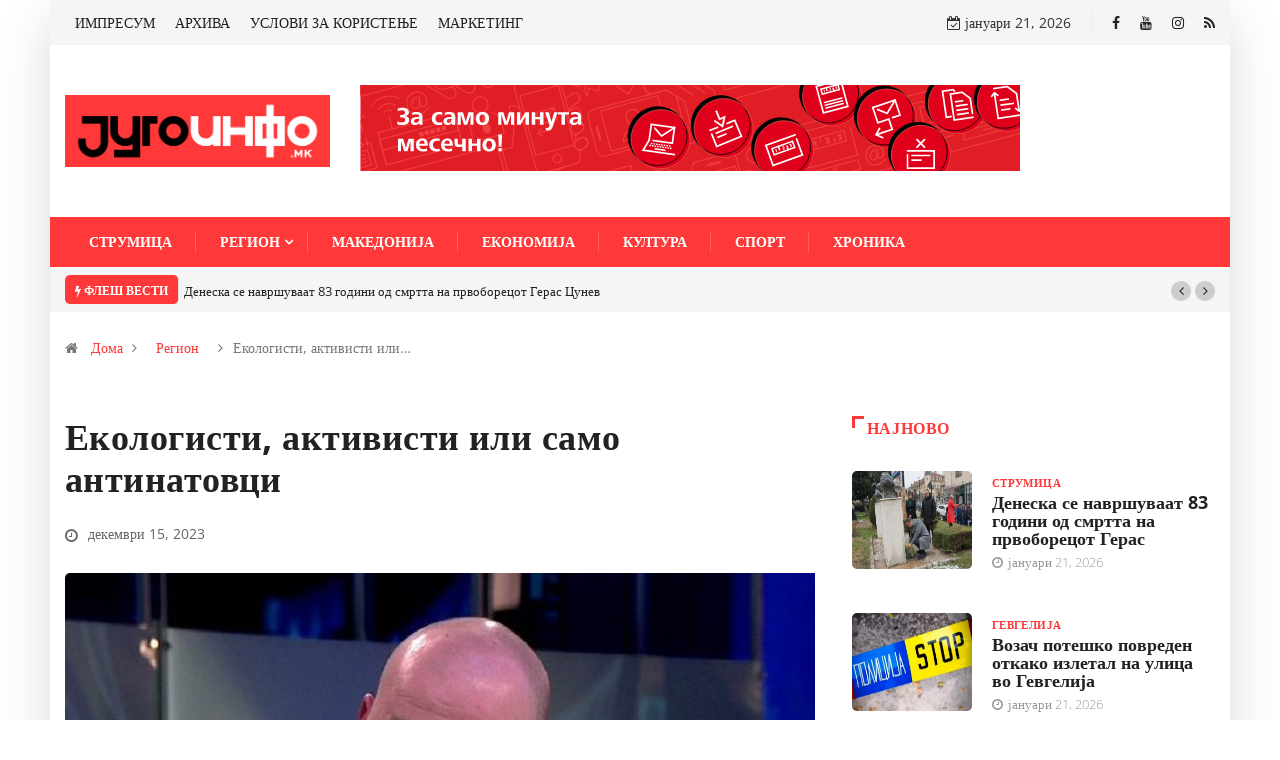

--- FILE ---
content_type: text/html; charset=UTF-8
request_url: https://jugoinfo.mk/ekologisti-aktivisti-ili-samo-antinatovczi/
body_size: 93482
content:
<!DOCTYPE html><html lang="mk-MK"><head><meta charset="UTF-8"><meta name="viewport" content="width=device-width, initial-scale=1, maximum-scale=1"><link href="https://jugoinfo.mk/wp-content/cache/autoptimize/css/autoptimize_single_13e8a7bda0e2ccf678e9ea7d5eb3efd3.css?ver=1688982713" rel="stylesheet"><link media="all" href="https://jugoinfo.mk/wp-content/cache/autoptimize/css/autoptimize_46663cc6144c3ce3e1b4b95679a79473.css" rel="stylesheet"><title>Екологисти, активисти или само антинатовци - Југоинфо</title><meta name="robots" content="index, follow, max-snippet:-1, max-image-preview:large, max-video-preview:-1" /><link rel="canonical" href="https://jugoinfo.mk/ekologisti-aktivisti-ili-samo-antinatovczi/" /><meta property="og:locale" content="mk_MK" /><meta property="og:type" content="article" /><meta property="og:title" content="Екологисти, активисти или само антинатовци - Југоинфо" /><meta property="og:description" content="Комерцијална ПР објава Автор: Виктор Грозданов За да се декларираш како граѓански активист мора да се занимаваш со активизам кој има неколку дефиниции: активизмот како практика на организирано дејствување лежи во срцето на&nbsp;женското движење,&nbsp;еколошкото движење,&nbsp;движењето за мир&nbsp;и други граѓански иницијативи. Нема полоши активисти од оние кои немаат соодветно образование за тоа за што се борат. [&hellip;]" /><meta property="og:url" content="https://jugoinfo.mk/ekologisti-aktivisti-ili-samo-antinatovczi/" /><meta property="og:site_name" content="Југоинфо" /><meta property="article:published_time" content="2023-12-15T13:20:06+00:00" /><meta property="article:modified_time" content="2023-12-15T13:20:09+00:00" /><meta property="og:image" content="https://jugoinfo.mk/wp-content/uploads/2023/12/viktor-grozdanov.jpg" /><meta property="og:image:width" content="750" /><meta property="og:image:height" content="430" /><meta name="twitter:card" content="summary_large_image" /> <script type="application/ld+json" class="yoast-schema-graph">{"@context":"https://schema.org","@graph":[{"@type":"WebSite","@id":"https://jugoinfo.mk/#website","url":"https://jugoinfo.mk/","name":"\u0408\u0443\u0433\u043e\u0438\u043d\u0444\u043e","description":"\u0415\u043b\u0435\u043a\u0442\u0440\u043e\u043d\u0441\u043a\u0438 \u0438\u043d\u0444\u043e\u0440\u043c\u0430\u0442\u0438\u0432\u0435\u043d \u043f\u043e\u0440\u0442\u0430\u043b \u043f\u0440\u0435\u043a\u0443 \u043a\u043e\u0458 \u0434\u043e\u0431\u0438\u0432\u0430\u0442\u0435 \u0442\u043e\u0447\u043d\u0438, \u043f\u0440\u043e\u0432\u0435\u0440\u0435\u043d\u0438 \u0438 \u043d\u0430\u0432\u0440\u0435\u043c\u0435\u043d\u0438 \u0438\u043d\u0444\u043e\u0440\u043c\u0430\u0446\u0438\u0438! \u0421\u043b\u0435\u0434\u0435\u0442\u0435 \u043d\u0450!","potentialAction":[{"@type":"SearchAction","target":"https://jugoinfo.mk/?s={search_term_string}","query-input":"required name=search_term_string"}],"inLanguage":"mk-MK"},{"@type":"ImageObject","@id":"https://jugoinfo.mk/ekologisti-aktivisti-ili-samo-antinatovczi/#primaryimage","inLanguage":"mk-MK","url":"https://jugoinfo.mk/wp-content/uploads/2023/12/viktor-grozdanov.jpg","width":750,"height":430},{"@type":"WebPage","@id":"https://jugoinfo.mk/ekologisti-aktivisti-ili-samo-antinatovczi/#webpage","url":"https://jugoinfo.mk/ekologisti-aktivisti-ili-samo-antinatovczi/","name":"\u0415\u043a\u043e\u043b\u043e\u0433\u0438\u0441\u0442\u0438, \u0430\u043a\u0442\u0438\u0432\u0438\u0441\u0442\u0438 \u0438\u043b\u0438 \u0441\u0430\u043c\u043e \u0430\u043d\u0442\u0438\u043d\u0430\u0442\u043e\u0432\u0446\u0438 - \u0408\u0443\u0433\u043e\u0438\u043d\u0444\u043e","isPartOf":{"@id":"https://jugoinfo.mk/#website"},"primaryImageOfPage":{"@id":"https://jugoinfo.mk/ekologisti-aktivisti-ili-samo-antinatovczi/#primaryimage"},"datePublished":"2023-12-15T13:20:06+00:00","dateModified":"2023-12-15T13:20:09+00:00","author":{"@id":"https://jugoinfo.mk/#/schema/person/b955472f3a0a8ce845633f0604619302"},"inLanguage":"mk-MK","potentialAction":[{"@type":"ReadAction","target":["https://jugoinfo.mk/ekologisti-aktivisti-ili-samo-antinatovczi/"]}]},{"@type":"Person","@id":"https://jugoinfo.mk/#/schema/person/b955472f3a0a8ce845633f0604619302","name":"jugoinfo-user"}]}</script> <link rel='dns-prefetch' href='//www.googletagmanager.com' /><link rel="alternate" type="application/rss+xml" title="Југоинфо &raquo; Фид" href="https://jugoinfo.mk/feed/" /><link rel="alternate" type="application/rss+xml" title="Југоинфо &raquo; фидови за коментари" href="https://jugoinfo.mk/comments/feed/" /><link rel='stylesheet' id='digiqole-fonts-css'  href='https://jugoinfo.mk/wp-content/cache/autoptimize/css/autoptimize_single_1d9d0513b2234614190f93d5df45db18.css?ver=1688982713' type='text/css' media='all' /><style id='digiqole-master-inline-css' type='text/css'>.progress-bar{ background-color : #000}
        body{ font-family:"Open Sans";font-size:14px;font-weight:300; }
        .body-box-layout{ 
            background-image:url();;
            background-repeat: no-repeat;
            background-position: center;
            background-size: cover;
            background-attachment: fixed;
         }
        body,
        .post-navigation .post-previous a p, .post-navigation .post-next a p,
        .dark-mode .blog-single .post-meta li,
        .dark-mode .wp-block-quote p,
        .dark-mode .wp-block-quote::before,
        .dark-mode .wp-block-quote cite,
        .dark-mode .view-review-list .xs-review-date,
        .dark-mode .view-review-list .xs-reviewer-author,
        .dark-mode .breadcrumb li,
        .dark-mode .post-meta span,
        .dark-mode .post-meta span a,
        .dark-mode .tranding-bg-white .tranding-bar .trending-slide-bg.trending-slide .post-title a,
        .dark-mode .blog-single .post-meta li.post-author a{
           color:  #333333;
        }
        h1, h2, h3, h4, h5, h6,
        .post-title,
        .post-navigation span,
        .post-title a,
        .dark-mode .error-page .error-code,
        .dark-mode.archive .entry-blog-summery .readmore-btn,
        .dark-mode .entry-blog-summery.ts-post .readmore-btn,
        .dark-mode .apsc-icons-wrapper.apsc-theme-2 .apsc-each-profile a,
        .dark-mode .ts-author-content .comment a{
            color:  #222222;
        }


     .dark-mode .apsc-icons-wrapper.apsc-theme-2 .apsc-each-profile a{
        color: #222222 !important;
        }
        .dark-mode .blog-single .post .post-body{
            background: transparent;
        }




        h1,h2{
            font-family:"Open Sans";font-weight:300;
        }
        h3{ 
            font-family:"Open Sans";font-weight:300; 
        }

        h4{ 
            font-family:"Open Sans";font-weight:300;
        }

        a,  .entry-header .entry-title a:hover, .sidebar ul li a:hover{
            color: #ff3939;
            transition: all ease 500ms;
        }
      
        .btn-primary:hover{
         background: #ff3939;
         border-color: #ff3939;;
        }
        .tag-lists a:hover, .tagcloud a:hover,
        .owl-carousel .owl-dots .owl-dot.active span{
            border-color: #ff3939;;
        }
        blockquote.wp-block-quote, .wp-block-quote, .wp-block-quote:not(.is-large):not(.is-style-large), .wp-block-pullquote blockquote,
         blockquote.wp-block-pullquote, .wp-block-quote.is-large, .wp-block-quote.is-style-large{
            border-left-color: #ff3939;;
        }

        
        .post .post-footer .readmore,
        .post .post-media .video-link-btn a,
        .post-list-item .recen-tab-menu.nav-tabs li a:before, 
        .post-list-item .recen-tab-menu.nav-tabs li a:after,
        .blog-single .xs-review-box .xs-review .xs-btn:hover,
        .blog-single .tag-lists span,
        .tag-lists a:hover, .tagcloud a:hover,
        .heading-style3 .block-title .title-angle-shap:before, 
        .heading-style3 .block-title .title-angle-shap:after,
         .heading-style3 .widget-title .title-angle-shap:before, 
         .heading-style3 .widget-title .title-angle-shap:after, 
         .sidebar .widget .block-title .title-angle-shap:before,
          .sidebar .widget .block-title .title-angle-shap:after, 
          .sidebar .widget .widget-title .title-angle-shap:before, 
        .sidebar .widget .widget-title .title-angle-shap:after,
        .pagination li.active a, .pagination li:hover a,
        .owl-carousel .owl-dots .owl-dot.active span,
        .header .navbar-light .ekit-wid-con .digiqole-elementskit-menu
         .elementskit-navbar-nav > li.active > a:before,
         .trending-light .tranding-bar .trending-slide .trending-title,
        .post-list-item .post-thumb .tab-post-count, .post-list-item .post-thumb .post-index,
        .woocommerce ul.products li.product .button,.woocommerce ul.products li.product .added_to_cart,
        .woocommerce nav.woocommerce-pagination ul li a:focus, .woocommerce nav.woocommerce-pagination ul li a:hover, .woocommerce nav.woocommerce-pagination ul li span.current,
        .woocommerce #respond input#submit.alt, .woocommerce a.button.alt, .woocommerce button.button.alt, .woocommerce input.button.alt,.sponsor-web-link a:hover i, .woocommerce .widget_price_filter .ui-slider .ui-slider-range,
        .woocommerce span.onsale,
        .not-found .input-group-btn,
        .btn,
        .BackTo,
        .sidebar .widget.widget_search .input-group-btn,
        .woocommerce ul.products li.product .added_to_cart:hover, .woocommerce #respond input#submit.alt:hover, .woocommerce a.button.alt:hover, .woocommerce button.button.alt:hover, 
        .footer-social ul li a,
        .digiqole-video-post .video-item .post-video .ts-play-btn,
        .blog-single .post-meta .social-share i.fa-share,
        .woocommerce input.button.alt:hover,
        .woocommerce .widget_price_filter .ui-slider .ui-slider-handle,
        #preloader{
            background: #ff3939;
        }
        .owl-carousel.owl-loaded .owl-nav .owl-next.disabled, 
        .owl-carousel.owl-loaded .owl-nav .owl-prev.disabled,
        .ts-about-image-wrapper.owl-carousel.owl-theme .owl-nav [class*=owl-]:hover{
            background: #ff3939 !important;

        }

        .ts-footer .recent-posts-widget .post-content .post-title a:hover,
        .post-list-item .recen-tab-menu.nav-tabs li a.active,
        .ts-footer .footer-left-widget .footer-social li a:hover,
         .ts-footer .footer-widget .footer-social li a:hover,
         .heading-style3 .block-title, .heading-style3 .widget-title,
         .topbar.topbar-gray .tranding-bg-white .tranding-bar .trending-slide-bg .trending-title i,
         .sidebar .widget .block-title, .sidebar .widget .widget-title,
         .header .navbar-light .ekit-wid-con .digiqole-elementskit-menu .elementskit-navbar-nav .dropdown-item.active,
         .header .navbar-light .ekit-wid-con .digiqole-elementskit-menu .elementskit-navbar-nav li a:hover,
         .social-links li a:hover,
         .post-title a:hover,
         .video-tab-list .post-tab-list li a.active h4.post-title, .video-tab-list .post-tab-list li a:hover h4.post-title,
         .featured-tab-item .nav-tabs .nav-link.active .tab-head > span.tab-text-title,
         .woocommerce ul.products li.product .price, 
         .woocommerce ul.products li.product .woocommerce-loop-product__title:hover{
            color: #ff3939;
        }

        

       
      
        
            .logo img{
                max-width: 265px;
            }
        
            .header .navbar-light .ekit-wid-con .digiqole-elementskit-menu{
               height: 50px;
            }
            @media(min-width: 1024px){
                .header-gradient-area .navbar-light .ekit-wid-con .digiqole-elementskit-menu .elementskit-navbar-nav > li > a,
                .header.header-gradient .navbar-light .ekit-wid-con .digiqole-elementskit-menu .elementskit-navbar-nav > li > a, 
                .header .navbar-light .ekit-wid-con .digiqole-elementskit-menu .elementskit-navbar-nav > li > a,
                 .header .navbar-light .nav-search-area a, .header-gradient .navbar-light .social-links li a, 
                 .header .navbar-light .navbar-nav > li > a, 
               .header-gradient .navbar-light .nav-search-area .header-search-icon a{
                   line-height: 50px;
               }
            }
        
                .header-gradient,
                .header-dark .navbar-light,
                .header-gradient .navbar-sticky.sticky,
                .header-bg-dark .navbar-sticky.sticky,
                .header-bg-dark,
                .header-middle-gradent{
                    background-image: linear-gradient(20deg, #ff3939 0%, #ff3939 100%);
                }
            
     
            .header .navbar-light .navbar-nav li ul.dropdown-menu li a,
            .header .navbar-light .ekit-wid-con .digiqole-elementskit-menu .elementskit-navbar-nav li ul li a,
            .header .navbar-light .ekit-wid-con .digiqole-elementskit-menu .elementskit-navbar-nav li .elementskit-dropdown li a{
                   color: ;
                   font-size: 12px;
                }
            
            .header-gradient-area .navbar-light .ekit-wid-con .digiqole-elementskit-menu .elementskit-navbar-nav > li > a,
            .header.header-gradient .navbar-light .ekit-wid-con .digiqole-elementskit-menu .elementskit-navbar-nav > li > a,
            .header .navbar-light .ekit-wid-con .digiqole-elementskit-menu .elementskit-navbar-nav > li > a,
            .header .navbar-light .nav-search-area a,
            .header-gradient .navbar-light .social-links li a,
            .header .navbar-light .navbar-nav > li > a,
            .header-gradient .navbar-light .nav-search-area .header-search-icon a{
                font-family:"Open Sans";font-size:14px;font-weight:regular;
                }
            
        .newsletter-area{
                background-image: linear-gradient(20deg, #ff3939 0%, #ff3939 100%);
            }
        .ts-footer{
            padding-top:100px;
            padding-bottom:100px;
         }
      body,
      .dark-mode .ts-author-media,
      .dark-mode .ts-author-content::before,
      .dark-mode .ts-author-content::after,
      .dark-mode .post-layout-style4 .post-single .entry-header{
         background-color: #fff;
      }
     
      .ts-footer{
          background-color: #222222;
          background-repeat:no-repeat;
          background-size: cover;
          
          
      }
      .newsletter-form span,
      .ts-footer .widget-title span{
        background-color: #222222;
      }

      .ts-footer-classic .widget-title,
      .ts-footer-classic h3,
      .ts-footer-classic h4,
      .ts-footer .widget-title,
      .ts-footer-classic .contact h3{
          color: #fff;
      }
      .ts-footer p,
      .ts-footer .list-arrow li a,
      .ts-footer .menu li a,
      .ts-footer .service-time li,
      .ts-footer .list-arrow li::before, 
      .ts-footer .footer-info li,
      .ts-footer .footer-left-widget .footer-social li a, .ts-footer .footer-widget .footer-social li a,
      .ts-footer .footer-left-widget p, .ts-footer .footer-widget p,
      .ts-footer .recent-posts-widget .post-content .post-title a,
      .ts-footer .menu li::before{
        color: #fff;
      }

     
     
      .copy-right .copyright-text p{
         color: #fff;
      }
      
         
         @media (min-width: 992px){
            .container,
            .body-box-layout .body-inner-content,
            .body-box-layout .body-inner-content .navbar-sticky.sticky,
            .body-box-layout .body-inner-content .header-bg-dark .container,
            .elementor-section.elementor-section-boxed>.elementor-container {
               max-width: 960px;
            }   
         } 
         @media (min-width: 1200px) {
            .container,
            .body-box-layout .body-inner-content,
            .body-box-layout .body-inner-content .navbar-sticky.sticky,
            .body-box-layout .body-inner-content .header-bg-dark .container,
            .elementor-section.elementor-section-boxed>.elementor-container {
               max-width: 1180px;
            }
         }</style> <script type='text/javascript' src='https://jugoinfo.mk/wp-content/cache/autoptimize/js/autoptimize_single_49edccea2e7ba985cadc9ba0531cbed1.js'></script>  <script type='text/javascript' src='https://www.googletagmanager.com/gtag/js?id=UA-31694627-1' async></script> <script type='text/javascript'>window.dataLayer = window.dataLayer || [];function gtag(){dataLayer.push(arguments);}
gtag('set', 'linker', {"domains":["jugoinfo.mk"]} );
gtag("js", new Date());
gtag("set", "developer_id.dZTNiMT", true);
gtag("config", "UA-31694627-1", {"anonymize_ip":true});</script> <link rel='https://api.w.org/' href='https://jugoinfo.mk/wp-json/' /><link rel="EditURI" type="application/rsd+xml" title="RSD" href="https://jugoinfo.mk/xmlrpc.php?rsd" /><link rel="wlwmanifest" type="application/wlwmanifest+xml" href="https://jugoinfo.mk/wp-includes/wlwmanifest.xml" /><meta name="generator" content="WordPress 5.4.18" /><link rel='shortlink' href='https://jugoinfo.mk/?p=20026' /><link rel="alternate" type="application/json+oembed" href="https://jugoinfo.mk/wp-json/oembed/1.0/embed?url=https%3A%2F%2Fjugoinfo.mk%2Fekologisti-aktivisti-ili-samo-antinatovczi%2F" /><link rel="alternate" type="text/xml+oembed" href="https://jugoinfo.mk/wp-json/oembed/1.0/embed?url=https%3A%2F%2Fjugoinfo.mk%2Fekologisti-aktivisti-ili-samo-antinatovczi%2F&#038;format=xml" /><meta name="generator" content="Site Kit by Google 1.104.0" /> <script>!function(f,b,e,v,n,t,s)
{if(f.fbq)return;n=f.fbq=function(){n.callMethod?
n.callMethod.apply(n,arguments):n.queue.push(arguments)};
if(!f._fbq)f._fbq=n;n.push=n;n.loaded=!0;n.version='2.0';
n.queue=[];t=b.createElement(e);t.async=!0;
t.src=v;s=b.getElementsByTagName(e)[0];
s.parentNode.insertBefore(t,s)}(window,document,'script',
'https://connect.facebook.net/en_US/fbevents.js');
 fbq('init', '318195402648934'); 
fbq('track', 'PageView');</script> <noscript> <img height="1" width="1" 
src="https://www.facebook.com/tr?id=318195402648934&ev=PageView
&noscript=1"/> </noscript><meta name="description" content="Екологисти, активисти или само антинатовци"><meta property="og:title" content="Екологисти, активисти или само антинатовци"><meta property="og:description" content="Комерцијална ПР објава Автор: Виктор Грозданов За да се декларираш како граѓански активист мора да се занимаваш со активизам кој има неколку дефиниции: активизмот како практика на организирано дејствување лежи во срцето на&nbsp;женското движење,&nbsp;еколошкото движење,&nbsp;движењето за мир&nbsp;и други граѓански иницијативи. Нема полоши активисти од оние кои немаат соодветно образование за тоа за што се борат. [&hellip;]"><meta property="og:image" content="https://jugoinfo.mk/wp-content/uploads/2023/12/viktor-grozdanov.jpg"/><meta property="og:url" content="https://jugoinfo.mk/ekologisti-aktivisti-ili-samo-antinatovczi/">  <script type='text/javascript'>!function(f,b,e,v,n,t,s){if(f.fbq)return;n=f.fbq=function(){n.callMethod?
n.callMethod.apply(n,arguments):n.queue.push(arguments)};if(!f._fbq)f._fbq=n;
n.push=n;n.loaded=!0;n.version='2.0';n.queue=[];t=b.createElement(e);t.async=!0;
t.src=v;s=b.getElementsByTagName(e)[0];s.parentNode.insertBefore(t,s)}(window,
document,'script','https://connect.facebook.net/en_US/fbevents.js');</script>  <script type='text/javascript'>fbq('init', '280771756706530', {}, {
    "agent": "wordpress-5.4.18-2.2.0"
});</script><script type='text/javascript'>fbq('track', 'PageView', []);</script>  <noscript> <img height="1" width="1" style="display:none" alt="fbpx"
src="https://www.facebook.com/tr?id=280771756706530&ev=PageView&noscript=1" /> </noscript><link rel="icon" href="https://jugoinfo.mk/wp-content/uploads/2020/06/cropped-rgb_pack-icons-32x32.png" sizes="32x32" /><link rel="icon" href="https://jugoinfo.mk/wp-content/uploads/2020/06/cropped-rgb_pack-icons-192x192.png" sizes="192x192" /><link rel="apple-touch-icon" href="https://jugoinfo.mk/wp-content/uploads/2020/06/cropped-rgb_pack-icons-180x180.png" /><meta name="msapplication-TileImage" content="https://jugoinfo.mk/wp-content/uploads/2020/06/cropped-rgb_pack-icons-270x270.png" /><style type="text/css" id="wp-custom-css">.link-btn {
	display: inline-block;
	padding: 8px 24px;
	background-color: #ff3939;
	color: #ffffff !important;
	border-radius: 4px;
}

.category-eu-ogledalo .category-main-desc {
	font-size: 16px;
}</style><noscript><style id="rocket-lazyload-nojs-css">.rll-youtube-player, [data-lazy-src]{display:none !important;}</style></noscript></head><body class="post-template-default single single-post postid-20026 single-format-standard sidebar-active body-box-layout elementor-default elementor-kit-14876" ><div data-posttypecls="digiqole-single-post" class="digiqole_progress_container progress-container"> <span class="progress-bar"></span></div><div class="body-inner-content"><div class="topbar topbar-gray"><div class="container"><div class="row top-dark-info"><div class="col-md-5 col-lg-6 xs-center"><ul class="top-info"></ul><ul id="menu-main-menu-footer" class="top-nav"><li id="menu-item-3196" class="menu-item menu-item-type-post_type menu-item-object-page menu-item-3196"><a href="https://jugoinfo.mk/impresum/">ИМПРЕСУМ</a></li><li id="menu-item-3295" class="menu-item menu-item-type-custom menu-item-object-custom menu-item-3295"><a target="_blank" rel="noopener noreferrer" href="http://archive.jugoinfo.mk/">АРХИВА</a></li><li id="menu-item-3273" class="menu-item menu-item-type-post_type menu-item-object-page menu-item-3273"><a href="https://jugoinfo.mk/uslovi-za-koristene/">УСЛОВИ ЗА КОРИСТЕЊЕ</a></li><li id="menu-item-3262" class="menu-item menu-item-type-post_type menu-item-object-page menu-item-3262"><a href="https://jugoinfo.mk/marketing/">МАРКЕТИНГ</a></li></ul></div><div class="col-md-7 col-lg-6 align-self-center"><ul class="social-links text-right"><li class="header-date-info"> <i class="fa fa-calendar-check-o" aria-hidden="true"></i> јануари 21, 2026</li><li class=""> <a target="_blank" title="Facebook" href="https://www.facebook.com/jugoinfo/"> <span class="social-icon"> <i class="fa fa-facebook-f"></i> </span> </a></li><li class=""> <a target="_blank" title="Youtube" href="https://www.youtube.com/channel/UCqt_G3xmr1qK5AFFR4GVLyw/featured"> <span class="social-icon"> <i class="fa fa-youtube"></i> </span> </a></li><li class=""> <a target="_blank" title="Instagram" href="https://www.instagram.com/jugoinfo.mk/"> <span class="social-icon"> <i class="fa fa-instagram"></i> </span> </a></li><li class=""> <a target="_blank" title="RSS" href="http://jugoinfo.mk/feed/"> <span class="social-icon"> <i class="fa fa-rss"></i> </span> </a></li></ul></div></div></div></div><div class="header-middle-area"><div class="container"><div class="row"><div class="col-md-4 col-lg-3 align-self-center"><div class="logo-area"> <a class="logo" href="https://jugoinfo.mk/"> <img  class="img-fluid" src="data:image/svg+xml,%3Csvg%20xmlns='http://www.w3.org/2000/svg'%20viewBox='0%200%200%200'%3E%3C/svg%3E" alt="Југоинфо" data-lazy-src="//jugoinfo.mk/wp-content/uploads/2020/06/jugoinfo-logo.png"><noscript><img  class="img-fluid" src="//jugoinfo.mk/wp-content/uploads/2020/06/jugoinfo-logo.png" alt="Југоинфо"></noscript> </a></div></div><div class="col-md-8 col-lg-9 align-self-center"><div class="banner-img text-right"> <iframe loading="lazy" src="about:blank" 
 width="660" 
 height="86" 
 style="border:none; overflow:hidden;" 
 scrolling="no" data-rocket-lazyload="fitvidscompatible" data-lazy-src="/wp-content/uploads/evn-banner/index.html"> </iframe><noscript><iframe src="/wp-content/uploads/evn-banner/index.html" 
 width="660" 
 height="86" 
 style="border:none; overflow:hidden;" 
 scrolling="no"> </iframe></noscript></div></div></div></div></div><header id="header" class="header header-gradient"><div class=" header-wrapper navbar-sticky "><div class="container"><nav class="navbar navbar-expand-lg navbar-light"> <a class="logo d-none" href="https://jugoinfo.mk/"> <img  class="img-fluid" src="data:image/svg+xml,%3Csvg%20xmlns='http://www.w3.org/2000/svg'%20viewBox='0%200%200%200'%3E%3C/svg%3E" alt="Југоинфо" data-lazy-src="//jugoinfo.mk/wp-content/uploads/2020/06/jugoinfo-logo.png"><noscript><img  class="img-fluid" src="//jugoinfo.mk/wp-content/uploads/2020/06/jugoinfo-logo.png" alt="Југоинфо"></noscript> </a> <button class="navbar-toggler" type="button" data-toggle="collapse"
 data-target="#primary-nav" aria-controls="primary-nav" aria-expanded="false"
 aria-label="Toggle navigation"> <span class="navbar-toggler-icon"><i class="icon icon-menu"></i></span> </button><div id="primary-nav" class="collapse navbar-collapse"><ul id="main-menu" class="navbar-nav"><li id="menu-item-3509" class="menu-item menu-item-type-taxonomy menu-item-object-category menu-item-3509 nav-item"><a href="https://jugoinfo.mk/strumica/" class="nav-link">Струмица</a></li><li id="menu-item-3506" class="menu-item menu-item-type-taxonomy menu-item-object-category current-post-ancestor current-menu-parent current-post-parent menu-item-has-children menu-item-3506 nav-item dropdown"><a href="https://jugoinfo.mk/region/" class="nav-link dropdown-toggle" data-toggle="dropdown">Регион</a><ul class="dropdown-menu"><li id="menu-item-3211" class="menu-item menu-item-type-taxonomy menu-item-object-category menu-item-3211 nav-item"><a href="https://jugoinfo.mk/region/vasilevo/" class=" dropdown-item">Василево</a><li id="menu-item-3212" class="menu-item menu-item-type-taxonomy menu-item-object-category menu-item-3212 nav-item"><a href="https://jugoinfo.mk/region/bosilovo/" class=" dropdown-item">Босилово</a><li id="menu-item-3213" class="menu-item menu-item-type-taxonomy menu-item-object-category menu-item-3213 nav-item"><a href="https://jugoinfo.mk/region/novo-selo/" class=" dropdown-item">Ново Село</a><li id="menu-item-3285" class="menu-item menu-item-type-taxonomy menu-item-object-category menu-item-3285 nav-item"><a href="https://jugoinfo.mk/region/dojran/" class=" dropdown-item">Дојран</a><li id="menu-item-3286" class="menu-item menu-item-type-taxonomy menu-item-object-category menu-item-3286 nav-item"><a href="https://jugoinfo.mk/region/bogdanci/" class=" dropdown-item">Богданци</a><li id="menu-item-3287" class="menu-item menu-item-type-taxonomy menu-item-object-category menu-item-3287 nav-item"><a href="https://jugoinfo.mk/region/valandovo/" class=" dropdown-item">Валандово</a><li id="menu-item-3288" class="menu-item menu-item-type-taxonomy menu-item-object-category menu-item-3288 nav-item"><a href="https://jugoinfo.mk/region/gevgelija/" class=" dropdown-item">Гевгелија</a><li id="menu-item-3289" class="menu-item menu-item-type-taxonomy menu-item-object-category menu-item-3289 nav-item"><a href="https://jugoinfo.mk/region/radovish/" class=" dropdown-item">Радовиш</a><li id="menu-item-3292" class="menu-item menu-item-type-taxonomy menu-item-object-category menu-item-3292 nav-item"><a href="https://jugoinfo.mk/region/konche/" class=" dropdown-item">Конче</a></ul></li><li id="menu-item-3507" class="menu-item menu-item-type-taxonomy menu-item-object-category menu-item-3507 nav-item"><a href="https://jugoinfo.mk/makedonija/" class="nav-link">Македонија</a></li><li id="menu-item-20300" class="menu-item menu-item-type-taxonomy menu-item-object-category menu-item-20300 nav-item"><a href="https://jugoinfo.mk/ekonomija/" class="nav-link">Економија</a></li><li id="menu-item-3545" class="menu-item menu-item-type-taxonomy menu-item-object-category menu-item-3545 nav-item"><a href="https://jugoinfo.mk/kultura/" class="nav-link">Култура</a></li><li id="menu-item-3508" class="menu-item menu-item-type-taxonomy menu-item-object-category menu-item-3508 nav-item"><a href="https://jugoinfo.mk/sport/" class="nav-link">Спорт</a></li><li id="menu-item-3510" class="menu-item menu-item-type-taxonomy menu-item-object-category menu-item-3510 nav-item"><a href="https://jugoinfo.mk/hronika/" class="nav-link">Хроника</a></li></ul></div><ul class="social-links text-right"></ul><div class="nav-search-area"><div class="zoom-anim-dialog mfp-hide modal-searchPanel ts-search-form" id="modal-popup-2"><div class="modal-dialog modal-lg"><div class="modal-content"><div class="xs-search-panel"><form  method="get" action="https://jugoinfo.mk/" class="digiqole-serach xs-search-group"><div class="input-group"> <input type="search" class="form-control" name="s" placeholder="Клучен збор за пребарување
" value=""> <button class="input-group-btn search-button"><i class="icon icon-search1"></i></button></div></form></div></div></div></div></div></nav></div></div></header><div class="tranding-bg-white trending-light bg-gray"><div class="container"><div class="tranding-bar"><div id="tredingcarousel" class="trending-slide carousel slide trending-slide-bg" data-ride="carousel"><p class="trending-title"><i class="fa fa-bolt"></i> Флеш вести</p><div class="carousel-inner"><div class="carousel-item active"><div class="post-content"><p class="post-title title-small"><a href="https://jugoinfo.mk/deneska-se-navrshuvaat-83-godini-od-smrtta-na-prvoboreczot-geras-cunev/">Денеска се навршуваат 83 години од смртта на првоборецот Герас Цунев</a></p></div></div><div class="carousel-item"><div class="post-content"><p class="post-title title-small"><a href="https://jugoinfo.mk/vozach-poteshko-povreden-otkako-izletal-na-ulicza-vo-gevgelija/">Возач потешко повреден откако излетал на улица во Гевгелија</a></p></div></div><div class="carousel-item"><div class="post-content"><p class="post-title title-small"><a href="https://jugoinfo.mk/pretres-vo-radovish-pronajdena-e-marihuana-lisheno-od-sloboda-e-edno-licze/">Претрес во Радовиш, пронајдена е марихуана, лишено од слобода е едно лице</a></p></div></div><div class="carousel-item"><div class="post-content"><p class="post-title title-small"><a href="https://jugoinfo.mk/kuklishanecz-se-somnichi-deka-usmrtil-kuche-so-istrel-od-lovechka-pushka/">Куклишанец се сомничи дека усмртил куче со истрел од ловечка пушка</a></p></div></div><div class="carousel-item"><div class="post-content"><p class="post-title title-small"><a href="https://jugoinfo.mk/pochinal-po-pad-vo-shahta-vo-sopstveniot-dvor-vo-selo-radichevo/">Починал по пад во шахта во сопствениот двор во село Радичево</a></p></div></div><div class="carousel-item"><div class="post-content"><p class="post-title title-small"><a href="https://jugoinfo.mk/traktorist-so-traktor-i-prikola-padnal-vo-rekata-trkana-vednash-pochinal/">Тракторист со трактор и приколка паднал во реката Тркања, веднаш починал</a></p></div></div><div class="carousel-item"><div class="post-content"><p class="post-title title-small"><a href="https://jugoinfo.mk/policziski-biltenagresivno-odnesuvane-kon-policzajczi-dvajcza-vozele-pod-gas/">Полициски билтен:агресивно однесување кон полицајци, двајца возеле под „гас“</a></p></div></div><div class="carousel-item"><div class="post-content"><p class="post-title title-small"><a href="https://jugoinfo.mk/sprechen-obid-za-seriozen-megunaroden-kriminal-zapleneti-devet-pishtoli-edno-lice-vo-pritvor/">СПРЕЧЕН ОБИД ЗА СЕРИОЗЕН МЕЃУНАРОДЕН КРИМИНАЛ &#8211; ЗАПЛЕНЕТИ ДЕВЕТ ПИШТОЛИ, ЕДНО ЛИЦЕ ВО ПРИТВОР</a></p></div></div><div class="carousel-item"><div class="post-content"><p class="post-title title-small"><a href="https://jugoinfo.mk/vo-pozhar-vo-shtala-vo-gorni-lipovik-izgorele-domashno-zhivotno-i-stochna-hrana/">Во пожар во штала во Горни Липовиќ изгореле домашно животно и сточна храна</a></p></div></div><div class="carousel-item"><div class="post-content"><p class="post-title title-small"><a href="https://jugoinfo.mk/opshtina-strumicza-raspisha-javen-povik-za-osoloboduvane-od-nadomestok-za-gradinka-za-decza-na-samohrani-roditeli-i-zgrizhuvachki-semejstva/">Општина Струмица распиша Јавен повик за осолободување од надоместок за градинка за деца на самохрани родители и згрижувачки семејства</a></p></div></div></div><div class="tp-control"> <a class="tp-control-prev" href="#tredingcarousel" role="button" data-slide="prev"> <i class="fa fa-angle-left"></i> </a> <a class="tp-control-next" href="#tredingcarousel" role="button" data-slide="next"> <i class="fa fa-angle-right"></i> </a></div></div></div></div></div><div class="container"><div class="row"><div class="col-lg-12"><ol class="breadcrumb" data-wow-duration="2s"><li><i class="fa fa-home"></i> <a href="https://jugoinfo.mk">Дома</a><i class="fa fa-angle-right"></i></li><li> <a href=https://jugoinfo.mk/region/>Регион</a></li><li><i class="fa fa-angle-right"></i>Екологисти, активисти или&hellip;</li></ol></div></div></div><div id="main-content" class="main-container blog-single post-layout-style1"  role="main"><div class="container"><div class="row"></div><div class="row"><div class="col-lg-8 col-md-12"><article id="post-20026" class="post-content post-single post-20026 post type-post status-publish format-standard has-post-thumbnail hentry category-region tag-aktivisti tag-antinatovczi tag-ekologisti"><header class="entry-header clearfix"><h1 class="post-title lg"> Екологисти, активисти или само антинатовци</h1><ul class="post-meta"><li class="post-meta-date"> <i class="fa fa-clock-o"></i> декември 15, 2023</li></ul></header><div class="post-media post-image"> <img class="img-fluid" src="data:image/svg+xml,%3Csvg%20xmlns='http://www.w3.org/2000/svg'%20viewBox='0%200%200%200'%3E%3C/svg%3E" alt=" Екологисти, активисти или само антинатовци" data-lazy-src="https://jugoinfo.mk/wp-content/uploads/2023/12/viktor-grozdanov.jpg"><noscript><img class="img-fluid" src="https://jugoinfo.mk/wp-content/uploads/2023/12/viktor-grozdanov.jpg" alt=" Екологисти, активисти или само антинатовци"></noscript></div><div class="post-body clearfix"><div class="entry-content clearfix"><p><em>Комерцијална ПР објава</em></p><p>Автор: Виктор Грозданов</p><p>За да се декларираш како граѓански активист мора да се занимаваш со активизам кој има неколку дефиниции: активизмот како практика на организирано дејствување лежи во срцето на&nbsp;<a href="https://mk.wikipedia.org/wiki/%D0%A4%D0%B5%D0%BC%D0%B8%D0%BD%D0%B8%D0%B7%D0%B0%D0%BC" target="_blank" rel="noreferrer noopener">женското движење</a>,&nbsp;<a href="https://mk.wikipedia.org/w/index.php?title=%D0%95%D0%BA%D0%BE%D0%BB%D0%BE%D0%B3%D0%B8%D0%B7%D0%B0%D0%BC&amp;action=edit&amp;redlink=1" target="_blank" rel="noreferrer noopener">еколошкото движење</a>,&nbsp;<a href="https://mk.wikipedia.org/wiki/%D0%9F%D0%B0%D1%86%D0%B8%D1%84%D0%B8%D0%B7%D0%B0%D0%BC" target="_blank" rel="noreferrer noopener">движењето за мир</a>&nbsp;и други граѓански иницијативи.</p><p>Нема полоши активисти од оние кои немаат соодветно образование за тоа за што се борат. Во случајов екологија. Екологија може да разбираат луѓе со следново образование: Фармација, Земјоделие, Машинство, Петрохемија, БиоХемија, Полимери, Металургија, Текстил итн. Со кој било ваков тип образование знаеш како се загадува и како се спречува тоа. Овие личности можат да бидат екологисти и со целиот свој капацитет да дадат критика или одобрение. Но ниту еден од нив кога знае дека Македонија поседува 20 милијарди првична металична руда (моментално најдена на минимален дел од македонската територија) и знае дека нејзината експлоатација со новите методи е сигурна по здравјето на луѓето и целата животна средина нема да тврди: НОВИ РУДНИЦИ НЕМА ДА ИМА И ТОЧКА. Освен ако нема друга агенда која не е еколошка туку политичка.</p><p>Е тука доаѓаме до темата антинато активисти кои реално постојат, нахранети со источна идеологија и носат различни дресови, со единствена цел да манипулираат со јавноста преку сеење страв, омраза кон сѐ што доаѓа од запад. И да, истите имаат газда кој им нарачува што треба да прават за да го задржат неговото влијание. Да повторам уште еднаш. Македонија има 20 милијарди евра првична металична руда, која со завршна преработка (металургиска и машинска) може да достигне до 70 милијарди евра.</p><p>Овие антинатовци во последните неколку дена испорачаа низа закани, насочени кон нас како личности, но не застанаа тука, продолжија и кон политичките партии и започнаа со сеење национална омраза. Впрочем, има само едно објаснување кое оди во две фази, а вклучен е соодветен центар на моќ:&nbsp;Испратиле фактура со ветување за испорака на цел која вели „Нови рудници нема да има!!!“ И фактурата е платена.</p><p>Бидејќи немаат начин како да ја испорачаат целта преминуваат на ниво на закани кон секого за кого мислат дека им ги разоткрива нивните газди и ги прави целосно неупотребливи зашто и јавноста и надлежните институции полека но сигурно сфаќаат дека „нови рудници нема да има“ во превод значи штета од неколку стотици милиони евра народни пари и нарушени односи со колеги членки на НАТО Алијансата.</p><p>Еве како изгледа нивото на конверзација со ваков тип активисти, кои немаат ништо со зборот екологисти, а имаат многу со антинато активизам. Пред извесно време бев гостин во „Заспиј ако можеш“ кај новинарите Момировски и Милосављевиќ на прашање зошто ја застапувам тезата дека нови рудници се потребни на Македонија, јас укажав дека мојата скромна улога како медиумски работник со високо образование за екстрактивна металургија е да ги разбудиме научниците и експертската јавност. И во тоа успеваме. И тоа многу. Веднаш после ова на истиот медиум се случи емисија „За или против“ каде гости беа господата Танушев и Ристоманов и каде со сите оружја се правеше моја лична дискредитација, а јас немав шанса да одговорам. Еве ги моите импресии од нивното ниво на познавање на проблематиката: Римејк на хумористичната емисија К-15. Како да ги глумеа Миле Паника и Тошо Малерот. Пред да објаснам како го доживеав нивното објаснување за загадување на водите, сакам да дадам само еден аргумент за кредибилитетот на гостите. Г-динот Ристоманов во кампањата за локалните избори, пред да стане советник ветил дека веднаш својот месечен надоместок ќе го донира за да се купи комунално возило во интерес на граѓаните, и истиот потенцира дека тој не станува советник заради паушалот. Помина две години или половина мандат, а комунално возило нема! Вие заклучувајте понатаму.</p><p>И среде емисија на прашање, како ќе се загадувале водите, се покажува една мапа која е секаде достапна и веднаш станува јасно дека господинот Танушев не разбира ништо од темата. Односно неговата експликација со хуморот на Миле Паника изгледаше отприлика вака: и сега ова од тука па ваму и ова на ова и тука дупка и после наваму и од овде па онаму, се пробива дупка со вода и јаловината паѓа во дупката и се загадија водите и цело струмичко поле. Ова е понижување на целата јавност. Изразувам подготвеност на кој сакаат медиум да се соочиме и да ги разобличам сите нивни небулози и паушални тези, кои немаат допирна точка со науката.</p><p>Интересен беше и Крум Велков. Оти нели без неговата „луцидност“ во заканите не поминува ниту една забелешка за потенцијалната реализација на инвестицијата во Иловица. Сега извадил теза дека рудниците во Римската империја, кои постоеле пред 2000 години, да добро читате, пред 2000 години, сѐ&nbsp;уште ја загадувале почвата во Романија. Па добро бре господине Велков, па можно ли е било кој да верува дека нови рудници, во 21 век, ќе се градат по технологија од пред две ери?</p><p>Почитувани граѓани, се случија низа одлуки кои се многу важни за нашата држава и за нејзиниот економски и научно-образовен развој, а со посебен акцент на Ваша заштита и сочувување на сите наши деца во оваа мила и прекрасна држава.</p><div class="ss-inline-share-wrapper ss-left-inline-content ss-small-icons ss-with-spacing ss-rounded-icons ss-without-labels"><p class="ss-social-share-label"> <span>Сподели:</span></p><div class="ss-inline-share-content"><ul class="ss-social-icons-container"><li class=""> <a href="#" data-ss-ss-link="https://www.facebook.com/sharer.php?t=%D0%95%D0%BA%D0%BE%D0%BB%D0%BE%D0%B3%D0%B8%D1%81%D1%82%D0%B8%2C%20%D0%B0%D0%BA%D1%82%D0%B8%D0%B2%D0%B8%D1%81%D1%82%D0%B8%20%D0%B8%D0%BB%D0%B8%20%D1%81%D0%B0%D0%BC%D0%BE%20%D0%B0%D0%BD%D1%82%D0%B8%D0%BD%D0%B0%D1%82%D0%BE%D0%B2%D1%86%D0%B8&#038;u=https%3A%2F%2Fjugoinfo.mk%2Fekologisti-aktivisti-ili-samo-antinatovczi%2F" class="ss-facebook-color" rel="nofollow noopener" data-ss-ss-network-id="facebook" data-ss-ss-post-id="20026" data-ss-ss-location="inline_content" data-ss-ss-permalink="https://jugoinfo.mk/ekologisti-aktivisti-ili-samo-antinatovczi/" data-ss-ss-type="share" data-has-api="true"> <span class="ss-share-network-content"> <i class="ss-network-icon"><svg class="ss-svg-icon" aria-hidden="true" role="img" focusable="false" width="32" height="32" viewBox="0 0 32 32" xmlns="http://www.w3.org/2000/svg"><path d="M32 16.098C32 7.208 24.837 0 16 0S0 7.207 0 16.098C0 24.133 5.851 30.792 13.5 32V20.751H9.437v-4.653H13.5V12.55c0-4.034 2.389-6.263 6.043-6.263 1.751 0 3.582.315 3.582.315v3.961h-2.018c-1.987 0-2.607 1.241-2.607 2.514v3.02h4.438l-.71 4.653H18.5V32C26.149 30.792 32 24.133 32 16.098z" /></svg></i> </span> </a></li><li class=""> <a href="#" data-ss-ss-link="https://twitter.com/intent/tweet?text=%D0%95%D0%BA%D0%BE%D0%BB%D0%BE%D0%B3%D0%B8%D1%81%D1%82%D0%B8%2C+%D0%B0%D0%BA%D1%82%D0%B8%D0%B2%D0%B8%D1%81%D1%82%D0%B8+%D0%B8%D0%BB%D0%B8+%D1%81%D0%B0%D0%BC%D0%BE+%D0%B0%D0%BD%D1%82%D0%B8%D0%BD%D0%B0%D1%82%D0%BE%D0%B2%D1%86%D0%B8&#038;url=https%3A%2F%2Fjugoinfo.mk%2Fekologisti-aktivisti-ili-samo-antinatovczi%2F" class="ss-twitter-color" rel="nofollow noopener" data-ss-ss-network-id="twitter" data-ss-ss-post-id="20026" data-ss-ss-location="inline_content" data-ss-ss-permalink="https://jugoinfo.mk/ekologisti-aktivisti-ili-samo-antinatovczi/" data-ss-ss-type="share"> <span class="ss-share-network-content"> <i class="ss-network-icon"><svg class="ss-svg-icon" aria-hidden="true" role="img" focusable="false" width="32" height="32" viewBox="0 0 32 32" xmlns="http://www.w3.org/2000/svg"><path d="M28.75 9.5c0 0.25 0 0.563 0 0.813 0 8.688-6.625 18.688-18.688 18.688-3.688 0-7.188-1.063-10.063-2.938 0.5 0.063 1.063 0.063 1.563 0.063 3.063 0 5.938-1 8.188-2.813-2.875 0-5.313-1.938-6.188-4.563 0.438 0.125 0.813 0.125 1.25 0.125 0.625 0 1.188-0.063 1.75-0.188-3-0.625-5.25-3.313-5.25-6.438 0-0.063 0-0.063 0-0.125 0.875 0.5 1.875 0.813 2.938 0.813-1.75-1.125-2.938-3.188-2.938-5.438 0-1.188 0.375-2.313 0.938-3.313 3.188 4 8.063 6.625 13.5 6.875-0.125-0.5-0.188-1-0.188-1.5 0-3.625 2.938-6.563 6.563-6.563 1.938 0 3.625 0.813 4.813 2.063 1.5-0.313 2.938-0.813 4.188-1.563-0.5 1.5-1.563 2.813-2.875 3.625 1.313-0.188 2.563-0.5 3.75-1.063-0.875 1.313-2 2.5-3.25 3.438z"></path></svg></i> </span> </a></li><li class=""> <a href="#" data-ss-ss-link="https://jugoinfo.mk/ekologisti-aktivisti-ili-samo-antinatovczi/" class="ss-copy-color" rel="nofollow noopener" data-ss-ss-network-id="copy" data-ss-ss-post-id="20026" data-ss-ss-location="inline_content" data-ss-ss-permalink="https://jugoinfo.mk/ekologisti-aktivisti-ili-samo-antinatovczi/" data-ss-ss-type="share"> <span class="ss-share-network-content"> <i class="ss-network-icon"><svg class="ss-svg-icon" aria-hidden="true" role="img" focusable="false" width="32" height="32" viewBox="0 0 32 32" xmlns="http://www.w3.org/2000/svg"><path d="M25.313 28v-18.688h-14.625v18.688h14.625zM25.313 6.688c1.438 0 2.688 1.188 2.688 2.625v18.688c0 1.438-1.25 2.688-2.688 2.688h-14.625c-1.438 0-2.688-1.25-2.688-2.688v-18.688c0-1.438 1.25-2.625 2.688-2.625h14.625zM21.313 1.313v2.688h-16v18.688h-2.625v-18.688c0-1.438 1.188-2.688 2.625-2.688h16z"></path></svg></i> </span> </a></li><li> <a href="#" class="ss-share-all ss-shareall-color" rel="nofollow noopener"> <span class="ss-share-network-content"> <i class="ss-network-icon"><svg class="ss-svg-icon" aria-hidden="true" role="img" focusable="false" width="32" height="32" viewBox="0 0 32 32" xmlns="http://www.w3.org/2000/svg"><path d="M25.333 15.333h-8v-8c0-0.733-0.6-1.333-1.333-1.333s-1.333 0.6-1.333 1.333v8h-8c-0.733 0-1.333 0.6-1.333 1.333s0.6 1.333 1.333 1.333h8v8c0 0.733 0.6 1.333 1.333 1.333s1.333-0.6 1.333-1.333v-8h8c0.733 0 1.333-0.6 1.333-1.333s-0.6-1.333-1.333-1.333z"></path></svg></i> <span class="ss-reveal-label-wrap"> <span class="ss-network-label">Повеќе</span> </span> </span> </a></li></ul></div></div><div class="post-footer clearfix"><div class="post-tag-container"><div class="tag-lists"><span>Tags: </span><a href="https://jugoinfo.mk/tag/aktivisti/" rel="tag">активисти</a> <a href="https://jugoinfo.mk/tag/antinatovczi/" rel="tag">антинатовци</a> <a href="https://jugoinfo.mk/tag/ekologisti/" rel="tag">екологисти</a></div></div></div></div></div></article><nav class="post-navigation clearfix"><div class="post-previous"> <img width="802" height="536" src="data:image/svg+xml,%3Csvg%20xmlns='http://www.w3.org/2000/svg'%20viewBox='0%200%20802%20536'%3E%3C/svg%3E" class="attachment-post-thumbnail size-post-thumbnail wp-post-image" alt="" data-lazy-srcset="https://jugoinfo.mk/wp-content/uploads/2022/04/tabla-najnova-svr-strumica-1.jpg 802w, https://jugoinfo.mk/wp-content/uploads/2022/04/tabla-najnova-svr-strumica-1-300x200.jpg 300w, https://jugoinfo.mk/wp-content/uploads/2022/04/tabla-najnova-svr-strumica-1-768x513.jpg 768w" data-lazy-sizes="(max-width: 802px) 100vw, 802px" data-lazy-src="https://jugoinfo.mk/wp-content/uploads/2022/04/tabla-najnova-svr-strumica-1.jpg" /><noscript><img width="802" height="536" src="https://jugoinfo.mk/wp-content/uploads/2022/04/tabla-najnova-svr-strumica-1.jpg" class="attachment-post-thumbnail size-post-thumbnail wp-post-image" alt="" srcset="https://jugoinfo.mk/wp-content/uploads/2022/04/tabla-najnova-svr-strumica-1.jpg 802w, https://jugoinfo.mk/wp-content/uploads/2022/04/tabla-najnova-svr-strumica-1-300x200.jpg 300w, https://jugoinfo.mk/wp-content/uploads/2022/04/tabla-najnova-svr-strumica-1-768x513.jpg 768w" sizes="(max-width: 802px) 100vw, 802px" /></noscript> <a href="https://jugoinfo.mk/29-godishniot-strumichanecz-koj-beshe-prijaven-za-ischeznat-na-6-dekemvri-vlegol-vo-bugarija-kade-zhivee-negovata-majka/"> <span>Претходниот пост</span><p>29-годишниот струмичанец, кој беше пријавен за исчезнат на&hellip;</p> </a></div><div class="post-next"> <img width="850" height="560" src="data:image/svg+xml,%3Csvg%20xmlns='http://www.w3.org/2000/svg'%20viewBox='0%200%20850%20560'%3E%3C/svg%3E" class="attachment-post-thumbnail size-post-thumbnail wp-post-image" alt="" data-lazy-srcset="https://jugoinfo.mk/wp-content/uploads/2023/12/spasovski-kavadarci-111-850x560.jpg 850w, https://jugoinfo.mk/wp-content/uploads/2023/12/spasovski-kavadarci-111-455x300.jpg 455w" data-lazy-sizes="(max-width: 850px) 100vw, 850px" data-lazy-src="https://jugoinfo.mk/wp-content/uploads/2023/12/spasovski-kavadarci-111-850x560.jpg" /><noscript><img width="850" height="560" src="https://jugoinfo.mk/wp-content/uploads/2023/12/spasovski-kavadarci-111-850x560.jpg" class="attachment-post-thumbnail size-post-thumbnail wp-post-image" alt="" srcset="https://jugoinfo.mk/wp-content/uploads/2023/12/spasovski-kavadarci-111-850x560.jpg 850w, https://jugoinfo.mk/wp-content/uploads/2023/12/spasovski-kavadarci-111-455x300.jpg 455w" sizes="(max-width: 850px) 100vw, 850px" /></noscript> <a href="https://jugoinfo.mk/ministerot-spasovski-ja-pofali-rabotata-na-svr-strumicza/"> <span>Следниот пост </span><p> Министерот Спасовски ја пофали работата на СВР Струмица</p> </a></div></nav></div><div class="col-lg-4 col-md-12"><div id="sidebar" class="sidebar" role="complementary"><div id="digiqole_latest_news_widget-6" class="widget digiqole_latest_news_widget"><h3 class="widget-title"> <span class="title-angle-shap">Најново</span></h3><div class="recent-posts-widget post-list-item"><div class="post-tab-list"><div class="post-content media"><div class="post-thumb"> <a href="https://jugoinfo.mk/deneska-se-navrshuvaat-83-godini-od-smrtta-na-prvoboreczot-geras-cunev/" rel="bookmark" title="Денеска се навршуваат 83 години од смртта на првоборецот Герас Цунев"> <img 
 class="d-flex sidebar-img" 
 src="data:image/svg+xml,%3Csvg%20xmlns='http://www.w3.org/2000/svg'%20viewBox='0%200%200%200'%3E%3C/svg%3E" 
 alt="Денеска се навршуваат 83 години од смртта на првоборецот Герас Цунев" data-lazy-src="https://jugoinfo.mk/wp-content/uploads/2026/01/geras-cunev-11-455x300.jpg"><noscript><img 
 class="d-flex sidebar-img" 
 src="https://jugoinfo.mk/wp-content/uploads/2026/01/geras-cunev-11-455x300.jpg" 
 alt="Денеска се навршуваат 83 години од смртта на првоборецот Герас Цунев"></noscript> </a></div><div class="post-info media-body"> <span class="post-tag"> <a 
 class="post-cat only-color" 
 href="https://jugoinfo.mk/strumica/"
 style="color:#ff3939"
 > Струмица </a> </span><h4 class="post-title"><a href="https://jugoinfo.mk/deneska-se-navrshuvaat-83-godini-od-smrtta-na-prvoboreczot-geras-cunev/" rel="bookmark" title="Денеска се навршуваат 83 години од смртта на првоборецот Герас Цунев">Денеска се навршуваат 83 години од смртта на првоборецот Герас</a></h4><div class="post-meta"><span class="post-date" ><i class="fa fa-clock-o" aria-hidden="true"></i> јануари 21, 2026</span></div></div><div class="clearfix"></div></div><div class="post-content media"><div class="post-thumb"> <a href="https://jugoinfo.mk/vozach-poteshko-povreden-otkako-izletal-na-ulicza-vo-gevgelija/" rel="bookmark" title="Возач потешко повреден откако излетал на улица во Гевгелија"> <img 
 class="d-flex sidebar-img" 
 src="data:image/svg+xml,%3Csvg%20xmlns='http://www.w3.org/2000/svg'%20viewBox='0%200%200%200'%3E%3C/svg%3E" 
 alt="Возач потешко повреден откако излетал на улица во Гевгелија" data-lazy-src="https://jugoinfo.mk/wp-content/uploads/2024/05/22mvr-svrsoobrakajka_4-455x300.jpg"><noscript><img 
 class="d-flex sidebar-img" 
 src="https://jugoinfo.mk/wp-content/uploads/2024/05/22mvr-svrsoobrakajka_4-455x300.jpg" 
 alt="Возач потешко повреден откако излетал на улица во Гевгелија"></noscript> </a></div><div class="post-info media-body"> <span class="post-tag"> <a 
 class="post-cat only-color" 
 href="https://jugoinfo.mk/region/gevgelija/"
 style="color:#ff3939"
 > Гевгелија </a> </span><h4 class="post-title"><a href="https://jugoinfo.mk/vozach-poteshko-povreden-otkako-izletal-na-ulicza-vo-gevgelija/" rel="bookmark" title="Возач потешко повреден откако излетал на улица во Гевгелија">Возач потешко повреден откако излетал на улица во Гевгелија</a></h4><div class="post-meta"><span class="post-date" ><i class="fa fa-clock-o" aria-hidden="true"></i> јануари 21, 2026</span></div></div><div class="clearfix"></div></div><div class="post-content media"><div class="post-thumb"> <a href="https://jugoinfo.mk/pretres-vo-radovish-pronajdena-e-marihuana-lisheno-od-sloboda-e-edno-licze/" rel="bookmark" title="Претрес во Радовиш, пронајдена е марихуана, лишено од слобода е едно лице"> <img 
 class="d-flex sidebar-img" 
 src="data:image/svg+xml,%3Csvg%20xmlns='http://www.w3.org/2000/svg'%20viewBox='0%200%200%200'%3E%3C/svg%3E" 
 alt="Претрес во Радовиш, пронајдена е марихуана, лишено од слобода е едно лице" data-lazy-src="https://jugoinfo.mk/wp-content/uploads/2026/01/marihuana-aps-11-455x300.jpg"><noscript><img 
 class="d-flex sidebar-img" 
 src="https://jugoinfo.mk/wp-content/uploads/2026/01/marihuana-aps-11-455x300.jpg" 
 alt="Претрес во Радовиш, пронајдена е марихуана, лишено од слобода е едно лице"></noscript> </a></div><div class="post-info media-body"> <span class="post-tag"> <a 
 class="post-cat only-color" 
 href="https://jugoinfo.mk/region/radovish/"
 style="color:#ff3939"
 > Радовиш </a> </span><h4 class="post-title"><a href="https://jugoinfo.mk/pretres-vo-radovish-pronajdena-e-marihuana-lisheno-od-sloboda-e-edno-licze/" rel="bookmark" title="Претрес во Радовиш, пронајдена е марихуана, лишено од слобода е едно лице">Претрес во Радовиш, пронајдена е марихуана, лишено од слобода е</a></h4><div class="post-meta"><span class="post-date" ><i class="fa fa-clock-o" aria-hidden="true"></i> јануари 21, 2026</span></div></div><div class="clearfix"></div></div><div class="post-content media"><div class="post-thumb"> <a href="https://jugoinfo.mk/kuklishanecz-se-somnichi-deka-usmrtil-kuche-so-istrel-od-lovechka-pushka/" rel="bookmark" title="Куклишанец се сомничи дека усмртил куче со истрел од ловечка пушка"> <img 
 class="d-flex sidebar-img" 
 src="data:image/svg+xml,%3Csvg%20xmlns='http://www.w3.org/2000/svg'%20viewBox='0%200%200%200'%3E%3C/svg%3E" 
 alt="Куклишанец се сомничи дека усмртил куче со истрел од ловечка пушка" data-lazy-src="https://jugoinfo.mk/wp-content/uploads/2022/01/policija-455x300.jpg"><noscript><img 
 class="d-flex sidebar-img" 
 src="https://jugoinfo.mk/wp-content/uploads/2022/01/policija-455x300.jpg" 
 alt="Куклишанец се сомничи дека усмртил куче со истрел од ловечка пушка"></noscript> </a></div><div class="post-info media-body"> <span class="post-tag"> <a 
 class="post-cat only-color" 
 href="https://jugoinfo.mk/hronika/"
 style="color:#000000"
 > Хроника </a> </span><h4 class="post-title"><a href="https://jugoinfo.mk/kuklishanecz-se-somnichi-deka-usmrtil-kuche-so-istrel-od-lovechka-pushka/" rel="bookmark" title="Куклишанец се сомничи дека усмртил куче со истрел од ловечка пушка">Куклишанец се сомничи дека усмртил куче со истрел од ловечка</a></h4><div class="post-meta"><span class="post-date" ><i class="fa fa-clock-o" aria-hidden="true"></i> јануари 20, 2026</span></div></div><div class="clearfix"></div></div></div></div></div></div></div></div></div></div><div class="newsletter-area"><div class="container"><div class="row"><div class="col-lg-7 col-md-5 align-self-center"><div class="footer-logo"> <a class="logo" href="https://jugoinfo.mk/"> <img  class="img-fluid" src="data:image/svg+xml,%3Csvg%20xmlns='http://www.w3.org/2000/svg'%20viewBox='0%200%200%200'%3E%3C/svg%3E" alt="Југоинфо" data-lazy-src="//jugoinfo.mk/wp-content/uploads/2020/06/jugoinfo-logo.png"><noscript><img  class="img-fluid" src="//jugoinfo.mk/wp-content/uploads/2020/06/jugoinfo-logo.png" alt="Југоинфо"></noscript> </a></div></div><div class="col-lg-5 col-md-7"></div></div></div></div><footer class="ts-footer" ><div class="container"><div class="row"><div class="col-lg-4 col-md-12 fadeInUp"><div class="footer-left-widget"><h3 class="widget-title"><span>ЗА НАС</span></h3><div class="textwidget"><p>Југоинфо е електронски информативен портал кој е присутен во  медиумскиот простор од 2012 година со цел навремено, точно и професионално информирање на сите граѓани. Југоинфо ги покрива настаните и ви ги става на располагање сите вести од Југоисточниот регион со посебен фокус на струмичкиот макро регион (Струмица, Василево, Босилово и Ново Село).</p><p>Нашата редакција е дел од регистарот на професионални медиуми и членка на СЕММ (Совет за етика во медиуми)</p></div></div><div class="footer-left-widget"><a href="https://www.semm.mk/"><img width="817" height="146" src="data:image/svg+xml,%3Csvg%20xmlns='http://www.w3.org/2000/svg'%20viewBox='0%200%20817%20146'%3E%3C/svg%3E" class="image wp-image-3339  attachment-full size-full" alt="" style="max-width: 100%; height: auto;" data-lazy-srcset="https://jugoinfo.mk/wp-content/uploads/2020/06/SEMM-baner_MK.jpg 817w, https://jugoinfo.mk/wp-content/uploads/2020/06/SEMM-baner_MK-300x54.jpg 300w, https://jugoinfo.mk/wp-content/uploads/2020/06/SEMM-baner_MK-768x137.jpg 768w" data-lazy-sizes="(max-width: 817px) 100vw, 817px" data-lazy-src="https://jugoinfo.mk/wp-content/uploads/2020/06/SEMM-baner_MK.jpg" /><noscript><img width="817" height="146" src="https://jugoinfo.mk/wp-content/uploads/2020/06/SEMM-baner_MK.jpg" class="image wp-image-3339  attachment-full size-full" alt="" style="max-width: 100%; height: auto;" srcset="https://jugoinfo.mk/wp-content/uploads/2020/06/SEMM-baner_MK.jpg 817w, https://jugoinfo.mk/wp-content/uploads/2020/06/SEMM-baner_MK-300x54.jpg 300w, https://jugoinfo.mk/wp-content/uploads/2020/06/SEMM-baner_MK-768x137.jpg 768w" sizes="(max-width: 817px) 100vw, 817px" /></noscript></a></div><div class="footer-left-widget"><a href="https://promedia.mk/main"><img width="1107" height="138" src="data:image/svg+xml,%3Csvg%20xmlns='http://www.w3.org/2000/svg'%20viewBox='0%200%201107%20138'%3E%3C/svg%3E" class="image wp-image-3554  attachment-full size-full" alt="" style="max-width: 100%; height: auto;" data-lazy-srcset="https://jugoinfo.mk/wp-content/uploads/2020/06/promedia.png 1107w, https://jugoinfo.mk/wp-content/uploads/2020/06/promedia-300x37.png 300w, https://jugoinfo.mk/wp-content/uploads/2020/06/promedia-1024x128.png 1024w, https://jugoinfo.mk/wp-content/uploads/2020/06/promedia-768x96.png 768w" data-lazy-sizes="(max-width: 1107px) 100vw, 1107px" data-lazy-src="https://jugoinfo.mk/wp-content/uploads/2020/06/promedia.png" /><noscript><img width="1107" height="138" src="https://jugoinfo.mk/wp-content/uploads/2020/06/promedia.png" class="image wp-image-3554  attachment-full size-full" alt="" style="max-width: 100%; height: auto;" srcset="https://jugoinfo.mk/wp-content/uploads/2020/06/promedia.png 1107w, https://jugoinfo.mk/wp-content/uploads/2020/06/promedia-300x37.png 300w, https://jugoinfo.mk/wp-content/uploads/2020/06/promedia-1024x128.png 1024w, https://jugoinfo.mk/wp-content/uploads/2020/06/promedia-768x96.png 768w" sizes="(max-width: 1107px) 100vw, 1107px" /></noscript></a></div></div><div class="col-lg-3 offset-lg-1 col-md-6"><div class="widget_text footer-widget footer-center-widget"><h3 class="widget-title"><span>ИНФОРМАЦИИ</span></h3><div class="textwidget custom-html-widget"><ul class="footer-info"><li> <i class="fa fa-home"></i> Струмица, 2400, Република Северна Македонија</li><li> <i class="icon icon-phone2"></i> +389 75 476 996</li><li> <i class="icon icon-phone2"></i> +389 71 214 070</li><li><i class="fa fa-envelope"></i>info@jugoinfo.mk</li></ul></div></div><div class="footer-widget footer-center-widget"><div class="menu-footer-menu-2-container"><ul id="menu-footer-menu-2" class="menu"><li id="menu-item-3835" class="menu-item menu-item-type-post_type menu-item-object-page menu-item-3835"><a href="https://jugoinfo.mk/impresum/">Импресум</a></li><li id="menu-item-3834" class="menu-item menu-item-type-post_type menu-item-object-page menu-item-3834"><a href="https://jugoinfo.mk/marketing/">Маркетинг/Ценовник</a></li><li id="menu-item-3836" class="menu-item menu-item-type-post_type menu-item-object-page menu-item-3836"><a href="https://jugoinfo.mk/uslovi-za-koristene/">Услови за користење</a></li><li id="menu-item-3837" class="menu-item menu-item-type-custom menu-item-object-custom menu-item-3837"><a target="_blank" rel="noopener noreferrer" href="http://archive.jugoinfo.mk/">Архива</a></li></ul></div></div></div><div class="col-lg-4  col-md-6"><div class="footer-widget footer-right-widget"><h3 class="widget-title"><span>КОРИСНИ ЛИНКОВИ</span></h3><div class="menu-koristni-linkovi-container"><ul id="menu-koristni-linkovi" class="menu"><li id="menu-item-3801" class="menu-item menu-item-type-custom menu-item-object-custom menu-item-3801"><a target="_blank" rel="noopener noreferrer" href="https://strumica.gov.mk">Општина Струмица</a></li><li id="menu-item-3802" class="menu-item menu-item-type-custom menu-item-object-custom menu-item-3802"><a target="_blank" rel="noopener noreferrer" href="http://komunalec-strumica.com.mk">ЈПКД Комуналец</a></li><li id="menu-item-3803" class="menu-item menu-item-type-custom menu-item-object-custom menu-item-3803"><a target="_blank" rel="noopener noreferrer" href="http://www.strumicagas.mk/">Струмица Гас</a></li><li id="menu-item-3804" class="menu-item menu-item-type-custom menu-item-object-custom menu-item-3804"><a target="_blank" rel="noopener noreferrer" href="http://zels.org.mk/">ЗЕЛС</a></li><li id="menu-item-3805" class="menu-item menu-item-type-custom menu-item-object-custom menu-item-3805"><a target="_blank" rel="noopener noreferrer" href="https://uslugi.gov.mk/">E-Услуги</a></li><li id="menu-item-3806" class="menu-item menu-item-type-custom menu-item-object-custom menu-item-3806"><a target="_blank" rel="noopener noreferrer" href="https://transparency-watch.org/">Пријави корупција</a></li><li id="menu-item-3807" class="menu-item menu-item-type-custom menu-item-object-custom menu-item-3807"><a target="_blank" rel="noopener noreferrer" href="http://sistem48.strumica.gov.mk/prijavi.php">Пријави комунален проблем</a></li><li id="menu-item-3808" class="menu-item menu-item-type-custom menu-item-object-custom menu-item-3808"><a target="_blank" rel="noopener noreferrer" href="https://open.finance.gov.mk/mk/home">Oтворени финансии</a></li><li id="menu-item-3809" class="menu-item menu-item-type-custom menu-item-object-custom menu-item-3809"><a target="_blank" rel="noopener noreferrer" href="https://www.semm.mk/">Совет за етика во медиуми</a></li><li id="menu-item-3810" class="menu-item menu-item-type-custom menu-item-object-custom menu-item-3810"><a target="_blank" rel="noopener noreferrer" href="https://znm.org.mk/kodeks-na-novinarite-na-makedonija/">Кодекс на новинарите на Македонија</a></li></ul></div></div><div class="footer-widget footer-right-widget"><h3 class="widget-title"><span>Пребарувај</span></h3><form  method="get" action="https://jugoinfo.mk/" class="digiqole-serach xs-search-group"><div class="input-group"> <input type="search" class="form-control" name="s" placeholder="Клучен збор за пребарување
" value=""> <button class="input-group-btn search-button"><i class="icon icon-search1"></i></button></div></form></div></div></div></div></footer><div class="copy-right"><div class="container"><div class="row"><div class="col-md-11  align-self-center"><div class="copyright-text text-center"><p> Сите написи се користат само за лично информирање.
Преземање, нивно користење и реемитување се можни само со посебен договор со основачот на порталот.
©2020, Југоинфо</p></div></div><div class="top-up-btn col-md-1"><div class="BackTo"> <a href="#" class="icon icon-arrow-up" aria-hidden="true"></a></div></div></div></div></div></div><style>:root{--ss-fsidebar-spacing: 0px} #ss-floating-bar{left: 0;}</style><div id="ss-floating-bar" class="ss-left-sidebar ss-small-icons ss-hide-on-mobile ss-rectangle-icons"><div class="ss-floating-bar__inner"><ul class="ss-social-icons-container"><li class=""> <a href="#" data-ss-ss-link="https://www.facebook.com/sharer.php?t=%D0%95%D0%BA%D0%BE%D0%BB%D0%BE%D0%B3%D0%B8%D1%81%D1%82%D0%B8%2C%20%D0%B0%D0%BA%D1%82%D0%B8%D0%B2%D0%B8%D1%81%D1%82%D0%B8%20%D0%B8%D0%BB%D0%B8%20%D1%81%D0%B0%D0%BC%D0%BE%20%D0%B0%D0%BD%D1%82%D0%B8%D0%BD%D0%B0%D1%82%D0%BE%D0%B2%D1%86%D0%B8&#038;u=https%3A%2F%2Fjugoinfo.mk%2Fekologisti-aktivisti-ili-samo-antinatovczi%2F" class="ss-facebook-color" rel="nofollow noopener" data-ss-ss-network-id="facebook" data-ss-ss-post-id="20026" data-ss-ss-location="sidebar" data-ss-ss-permalink="https://jugoinfo.mk/ekologisti-aktivisti-ili-samo-antinatovczi/" data-ss-ss-type="share" data-has-api="true"> <span class="ss-share-network-content"> <i class="ss-network-icon"><svg class="ss-svg-icon" aria-hidden="true" role="img" focusable="false" width="32" height="32" viewBox="0 0 32 32" xmlns="http://www.w3.org/2000/svg"><path d="M32 16.098C32 7.208 24.837 0 16 0S0 7.207 0 16.098C0 24.133 5.851 30.792 13.5 32V20.751H9.437v-4.653H13.5V12.55c0-4.034 2.389-6.263 6.043-6.263 1.751 0 3.582.315 3.582.315v3.961h-2.018c-1.987 0-2.607 1.241-2.607 2.514v3.02h4.438l-.71 4.653H18.5V32C26.149 30.792 32 24.133 32 16.098z" /></svg></i> </span> </a> <span class="ss-share-network-tooltip">Facebook</span></li><li class=""> <a href="#" data-ss-ss-link="https://twitter.com/intent/tweet?text=%D0%95%D0%BA%D0%BE%D0%BB%D0%BE%D0%B3%D0%B8%D1%81%D1%82%D0%B8%2C+%D0%B0%D0%BA%D1%82%D0%B8%D0%B2%D0%B8%D1%81%D1%82%D0%B8+%D0%B8%D0%BB%D0%B8+%D1%81%D0%B0%D0%BC%D0%BE+%D0%B0%D0%BD%D1%82%D0%B8%D0%BD%D0%B0%D1%82%D0%BE%D0%B2%D1%86%D0%B8&#038;url=https%3A%2F%2Fjugoinfo.mk%2Fekologisti-aktivisti-ili-samo-antinatovczi%2F" class="ss-twitter-color" rel="nofollow noopener" data-ss-ss-network-id="twitter" data-ss-ss-post-id="20026" data-ss-ss-location="sidebar" data-ss-ss-permalink="https://jugoinfo.mk/ekologisti-aktivisti-ili-samo-antinatovczi/" data-ss-ss-type="share"> <span class="ss-share-network-content"> <i class="ss-network-icon"><svg class="ss-svg-icon" aria-hidden="true" role="img" focusable="false" width="32" height="32" viewBox="0 0 32 32" xmlns="http://www.w3.org/2000/svg"><path d="M28.75 9.5c0 0.25 0 0.563 0 0.813 0 8.688-6.625 18.688-18.688 18.688-3.688 0-7.188-1.063-10.063-2.938 0.5 0.063 1.063 0.063 1.563 0.063 3.063 0 5.938-1 8.188-2.813-2.875 0-5.313-1.938-6.188-4.563 0.438 0.125 0.813 0.125 1.25 0.125 0.625 0 1.188-0.063 1.75-0.188-3-0.625-5.25-3.313-5.25-6.438 0-0.063 0-0.063 0-0.125 0.875 0.5 1.875 0.813 2.938 0.813-1.75-1.125-2.938-3.188-2.938-5.438 0-1.188 0.375-2.313 0.938-3.313 3.188 4 8.063 6.625 13.5 6.875-0.125-0.5-0.188-1-0.188-1.5 0-3.625 2.938-6.563 6.563-6.563 1.938 0 3.625 0.813 4.813 2.063 1.5-0.313 2.938-0.813 4.188-1.563-0.5 1.5-1.563 2.813-2.875 3.625 1.313-0.188 2.563-0.5 3.75-1.063-0.875 1.313-2 2.5-3.25 3.438z"></path></svg></i> </span> </a> <span class="ss-share-network-tooltip">Twitter</span></li><li class=""> <a href="#" data-ss-ss-link="https://jugoinfo.mk/ekologisti-aktivisti-ili-samo-antinatovczi/" class="ss-copy-color" rel="nofollow noopener" data-ss-ss-network-id="copy" data-ss-ss-post-id="20026" data-ss-ss-location="sidebar" data-ss-ss-permalink="https://jugoinfo.mk/ekologisti-aktivisti-ili-samo-antinatovczi/" data-ss-ss-type="share"> <span class="ss-share-network-content"> <i class="ss-network-icon"><svg class="ss-svg-icon" aria-hidden="true" role="img" focusable="false" width="32" height="32" viewBox="0 0 32 32" xmlns="http://www.w3.org/2000/svg"><path d="M25.313 28v-18.688h-14.625v18.688h14.625zM25.313 6.688c1.438 0 2.688 1.188 2.688 2.625v18.688c0 1.438-1.25 2.688-2.688 2.688h-14.625c-1.438 0-2.688-1.25-2.688-2.688v-18.688c0-1.438 1.25-2.625 2.688-2.625h14.625zM21.313 1.313v2.688h-16v18.688h-2.625v-18.688c0-1.438 1.188-2.688 2.625-2.688h16z"></path></svg></i> </span> </a> <span class="ss-share-network-tooltip">Copy Link</span></li><li> <a href="#" class="ss-share-all ss-shareall-color" rel="nofollow noopener"> <span class="ss-share-network-content"> <i class="ss-network-icon"><svg class="ss-svg-icon" aria-hidden="true" role="img" focusable="false" width="32" height="32" viewBox="0 0 32 32" xmlns="http://www.w3.org/2000/svg"><path d="M25.333 15.333h-8v-8c0-0.733-0.6-1.333-1.333-1.333s-1.333 0.6-1.333 1.333v8h-8c-0.733 0-1.333 0.6-1.333 1.333s0.6 1.333 1.333 1.333h8v8c0 0.733 0.6 1.333 1.333 1.333s1.333-0.6 1.333-1.333v-8h8c0.733 0 1.333-0.6 1.333-1.333s-0.6-1.333-1.333-1.333z"></path></svg></i> </span> </a> <span class="ss-share-network-tooltip">More Networks</span></li></ul> <span class="ss-hide-floating-bar"> <svg width="5" height="8" viewBox="0 0 5 8"> <path d="M4.25 0.75L0.75 4L4.25 7.25" /> </svg> </span></div></div> <script type='text/javascript'>var elementskit = {
			resturl: 'https://jugoinfo.mk/wp-json/elementskit/v1/',
		}</script> <script type='text/javascript'>var digiqole_ajax = {"ajax_url":"https:\/\/jugoinfo.mk\/wp-admin\/admin-ajax.php","blog_sticky_sidebar":"yes"};</script> <script type='text/javascript'>var localize = {"ajaxurl":"https:\/\/jugoinfo.mk\/wp-admin\/admin-ajax.php","nonce":"da4cc5db5a","i18n":{"added":"Added ","compare":"Compare","loading":"Loading..."},"eael_translate_text":{"required_text":"is a required field","invalid_text":"Invalid","billing_text":"Billing","shipping_text":"Shipping","fg_mfp_counter_text":"of"},"page_permalink":"https:\/\/jugoinfo.mk\/ekologisti-aktivisti-ili-samo-antinatovczi\/","cart_redirectition":"","cart_page_url":"","el_breakpoints":{"mobile":{"label":"Mobile","value":767,"default_value":767,"direction":"max","is_enabled":true},"mobile_extra":{"label":"Mobile Extra","value":880,"default_value":880,"direction":"max","is_enabled":false},"tablet":{"label":"Tablet","value":1024,"default_value":1024,"direction":"max","is_enabled":true},"tablet_extra":{"label":"Tablet Extra","value":1200,"default_value":1200,"direction":"max","is_enabled":false},"laptop":{"label":"Laptop","value":1366,"default_value":1366,"direction":"max","is_enabled":false},"widescreen":{"label":"Widescreen","value":2400,"default_value":2400,"direction":"min","is_enabled":false}}};</script> <script type='text/javascript'>var socialsnap_script = {"ajaxurl":"https:\/\/jugoinfo.mk\/wp-admin\/admin-ajax.php","on_media_width":"250","on_media_height":"250","nonce":"7f703bdbd6","post_id":"20026"};
var socialsnap_script = {"ajaxurl":"https:\/\/jugoinfo.mk\/wp-admin\/admin-ajax.php","on_media_width":"250","on_media_height":"250","nonce":"7f703bdbd6","post_id":"20026"};
var socialsnap_script = {"ajaxurl":"https:\/\/jugoinfo.mk\/wp-admin\/admin-ajax.php","on_media_width":"250","on_media_height":"250","nonce":"7f703bdbd6","post_id":"20026"};
var socialsnap_script = {"ajaxurl":"https:\/\/jugoinfo.mk\/wp-admin\/admin-ajax.php","on_media_width":"250","on_media_height":"250","nonce":"7f703bdbd6","post_id":"20026"};</script> <div id="ss-all-networks-popup" class="ss-popup-overlay" data-nonce="c2a397e0d4"><div class="ss-popup"><div class="ss-popup-heading"> <span>Share via</span> <a href="#" class="ss-close-modal" rel="nofollow noopener"> <svg class="ss-svg-icon" aria-hidden="true" role="img" focusable="false" width="32" height="32" viewBox="0 0 32 32" xmlns="http://www.w3.org/2000/svg"><path d="M17.883 16.667l7.058-7.058c0.517-0.517 0.517-1.367 0-1.883s-1.367-0.517-1.883 0l-7.058 7.058-7.058-7.058c-0.517-0.517-1.367-0.517-1.883 0s-0.517 1.367 0 1.883l7.058 7.058-7.058 7.058c-0.517 0.517-0.517 1.367 0 1.883 0.258 0.258 0.6 0.392 0.942 0.392s0.683-0.133 0.942-0.392l7.058-7.058 7.058 7.058c0.258 0.258 0.6 0.392 0.942 0.392s0.683-0.133 0.942-0.392c0.517-0.517 0.517-1.367 0-1.883l-7.058-7.058z"></path></svg> </a></div><div class="ss-popup-content"><div class="ss-popup-networks ss-clearfix"><div class="ss-popup-network ss-popup-facebook"> <a href="#" data-ss-ss-link="https://www.facebook.com/sharer.php?t=%D0%95%D0%BA%D0%BE%D0%BB%D0%BE%D0%B3%D0%B8%D1%81%D1%82%D0%B8%2C%20%D0%B0%D0%BA%D1%82%D0%B8%D0%B2%D0%B8%D1%81%D1%82%D0%B8%20%D0%B8%D0%BB%D0%B8%20%D1%81%D0%B0%D0%BC%D0%BE%20%D0%B0%D0%BD%D1%82%D0%B8%D0%BD%D0%B0%D1%82%D0%BE%D0%B2%D1%86%D0%B8&#038;u=https%3A%2F%2Fjugoinfo.mk%2Fekologisti-aktivisti-ili-samo-antinatovczi%2F" data-id="facebook" class="ss-facebook-color" data-ss-ss-network-id="facebook" data-ss-ss-post-id="20026" data-ss-ss-location="popup" data-ss-ss-permalink="https://jugoinfo.mk/ekologisti-aktivisti-ili-samo-antinatovczi/" data-ss-ss-type="share" data-has-api="true" rel="nofollow noopener"> <span><svg class="ss-svg-icon" aria-hidden="true" role="img" focusable="false" width="32" height="32" viewBox="0 0 32 32" xmlns="http://www.w3.org/2000/svg"><path d="M32 16.098C32 7.208 24.837 0 16 0S0 7.207 0 16.098C0 24.133 5.851 30.792 13.5 32V20.751H9.437v-4.653H13.5V12.55c0-4.034 2.389-6.263 6.043-6.263 1.751 0 3.582.315 3.582.315v3.961h-2.018c-1.987 0-2.607 1.241-2.607 2.514v3.02h4.438l-.71 4.653H18.5V32C26.149 30.792 32 24.133 32 16.098z" /></svg></span> <span>Facebook</span> </a></div><div class="ss-popup-network ss-popup-twitter"> <a href="#" data-ss-ss-link="https://twitter.com/intent/tweet?text=%D0%95%D0%BA%D0%BE%D0%BB%D0%BE%D0%B3%D0%B8%D1%81%D1%82%D0%B8%2C+%D0%B0%D0%BA%D1%82%D0%B8%D0%B2%D0%B8%D1%81%D1%82%D0%B8+%D0%B8%D0%BB%D0%B8+%D1%81%D0%B0%D0%BC%D0%BE+%D0%B0%D0%BD%D1%82%D0%B8%D0%BD%D0%B0%D1%82%D0%BE%D0%B2%D1%86%D0%B8&#038;url=https%3A%2F%2Fjugoinfo.mk%2Fekologisti-aktivisti-ili-samo-antinatovczi%2F" data-id="twitter" class="ss-twitter-color" data-ss-ss-network-id="twitter" data-ss-ss-post-id="20026" data-ss-ss-location="popup" data-ss-ss-permalink="https://jugoinfo.mk/ekologisti-aktivisti-ili-samo-antinatovczi/" data-ss-ss-type="share" rel="nofollow noopener"> <span><svg class="ss-svg-icon" aria-hidden="true" role="img" focusable="false" width="32" height="32" viewBox="0 0 32 32" xmlns="http://www.w3.org/2000/svg"><path d="M28.75 9.5c0 0.25 0 0.563 0 0.813 0 8.688-6.625 18.688-18.688 18.688-3.688 0-7.188-1.063-10.063-2.938 0.5 0.063 1.063 0.063 1.563 0.063 3.063 0 5.938-1 8.188-2.813-2.875 0-5.313-1.938-6.188-4.563 0.438 0.125 0.813 0.125 1.25 0.125 0.625 0 1.188-0.063 1.75-0.188-3-0.625-5.25-3.313-5.25-6.438 0-0.063 0-0.063 0-0.125 0.875 0.5 1.875 0.813 2.938 0.813-1.75-1.125-2.938-3.188-2.938-5.438 0-1.188 0.375-2.313 0.938-3.313 3.188 4 8.063 6.625 13.5 6.875-0.125-0.5-0.188-1-0.188-1.5 0-3.625 2.938-6.563 6.563-6.563 1.938 0 3.625 0.813 4.813 2.063 1.5-0.313 2.938-0.813 4.188-1.563-0.5 1.5-1.563 2.813-2.875 3.625 1.313-0.188 2.563-0.5 3.75-1.063-0.875 1.313-2 2.5-3.25 3.438z"></path></svg></span> <span>Twitter</span> </a></div><div class="ss-popup-network ss-popup-linkedin"> <a href="#" data-ss-ss-link="https://www.linkedin.com/shareArticle?title=%D0%95%D0%BA%D0%BE%D0%BB%D0%BE%D0%B3%D0%B8%D1%81%D1%82%D0%B8%2C%20%D0%B0%D0%BA%D1%82%D0%B8%D0%B2%D0%B8%D1%81%D1%82%D0%B8%20%D0%B8%D0%BB%D0%B8%20%D1%81%D0%B0%D0%BC%D0%BE%20%D0%B0%D0%BD%D1%82%D0%B8%D0%BD%D0%B0%D1%82%D0%BE%D0%B2%D1%86%D0%B8&#038;url=https%3A%2F%2Fjugoinfo.mk%2Fekologisti-aktivisti-ili-samo-antinatovczi%2F&#038;mini=true" data-id="linkedin" class="ss-linkedin-color" data-ss-ss-network-id="linkedin" data-ss-ss-post-id="20026" data-ss-ss-location="popup" data-ss-ss-permalink="https://jugoinfo.mk/ekologisti-aktivisti-ili-samo-antinatovczi/" data-ss-ss-type="share" rel="nofollow noopener"> <span><svg class="ss-svg-icon" aria-hidden="true" role="img" focusable="false" width="32" height="32" viewBox="0 0 32 32" xmlns="http://www.w3.org/2000/svg"><path fill-rule="evenodd" d="M29.632 0C30.939 0 32 1.032 32 2.307v27.384C32 30.966 30.939 32 29.632 32H2.36C1.058 32 0 30.966 0 29.69V2.308C0 1.032 1.058 0 2.36 0h27.272zM9.149 11.638h-4.77V27h4.77V11.638zm12.133-.382c-2.318 0-3.874 1.273-4.509 2.48h-.066v-2.098H12.14V27h4.76v-7.599c0-2.004.378-3.946 2.858-3.946 2.447 0 2.475 2.29 2.475 4.072V27H27v-8.423c0-4.138-.893-7.32-5.718-7.32v-.001zM6.764 4A2.766 2.766 0 004 6.769a2.765 2.765 0 105.528 0A2.767 2.767 0 006.765 4h-.001z" /></svg></span> <span>LinkedIn</span> </a></div><div class="ss-popup-network ss-popup-mix"> <a href="#" data-ss-ss-link="https://mix.com/add?url=https%3A%2F%2Fjugoinfo.mk%2Fekologisti-aktivisti-ili-samo-antinatovczi%2F" data-id="mix" class="ss-mix-color" data-ss-ss-network-id="mix" data-ss-ss-post-id="20026" data-ss-ss-location="popup" data-ss-ss-permalink="https://jugoinfo.mk/ekologisti-aktivisti-ili-samo-antinatovczi/" data-ss-ss-type="share" rel="nofollow noopener"> <span><svg class="ss-svg-icon" aria-hidden="true" role="img" focusable="false" width="28" height="32" viewBox="0 0 28 32" xmlns="http://www.w3.org/2000/svg"><path d="M0 4v21.806c0 3.512 5.5 3.631 5.5 0v-14.912c0.494-3.306 5.5-3.15 5.5 0.406v10.956c0 3.619 6 3.625 6 0v-7.256c0.331-3.419 5.5-3.281 5.5 0.269v1.487c0 3.744 5.5 3.538 5.5 0v-12.756h-28z"></path></svg></span> <span>Mix</span> </a></div><div class="ss-popup-network ss-popup-envelope"> <a href="#" data-ss-ss-link="mailto:?body=https%3A%2F%2Fjugoinfo.mk%2Fekologisti-aktivisti-ili-samo-antinatovczi%2F&#038;subject=%D0%95%D0%BA%D0%BE%D0%BB%D0%BE%D0%B3%D0%B8%D1%81%D1%82%D0%B8%2C%20%D0%B0%D0%BA%D1%82%D0%B8%D0%B2%D0%B8%D1%81%D1%82%D0%B8%20%D0%B8%D0%BB%D0%B8%20%D1%81%D0%B0%D0%BC%D0%BE%20%D0%B0%D0%BD%D1%82%D0%B8%D0%BD%D0%B0%D1%82%D0%BE%D0%B2%D1%86%D0%B8" data-id="envelope" class="ss-envelope-color" data-ss-ss-network-id="envelope" data-ss-ss-post-id="20026" data-ss-ss-location="popup" data-ss-ss-permalink="https://jugoinfo.mk/ekologisti-aktivisti-ili-samo-antinatovczi/" data-ss-ss-type="share" rel="nofollow noopener"> <span><svg class="ss-svg-icon" aria-hidden="true" role="img" focusable="false" width="32" height="32" viewBox="0 0 32 32" xmlns="http://www.w3.org/2000/svg"><path d="M32 12.964v14.179c0 1.571-1.286 2.857-2.857 2.857h-26.286c-1.571 0-2.857-1.286-2.857-2.857v-14.179c0.536 0.589 1.143 1.107 1.804 1.554 2.964 2.018 5.964 4.036 8.875 6.161 1.5 1.107 3.357 2.464 5.304 2.464h0.036c1.946 0 3.804-1.357 5.304-2.464 2.911-2.107 5.911-4.143 8.893-6.161 0.643-0.446 1.25-0.964 1.786-1.554zM32 7.714c0 2-1.482 3.804-3.054 4.893-2.786 1.929-5.589 3.857-8.357 5.804-1.161 0.804-3.125 2.446-4.571 2.446h-0.036c-1.446 0-3.411-1.643-4.571-2.446-2.768-1.946-5.571-3.875-8.339-5.804-1.268-0.857-3.071-2.875-3.071-4.5 0-1.75 0.946-3.25 2.857-3.25h26.286c1.554 0 2.857 1.286 2.857 2.857z"></path></svg></span> <span>Email</span> </a></div><div class="ss-popup-network ss-popup-print"> <a href="#" data-ss-ss-link="#" data-id="print" class="ss-print-color" data-ss-ss-network-id="print" data-ss-ss-post-id="20026" data-ss-ss-location="popup" data-ss-ss-permalink="https://jugoinfo.mk/ekologisti-aktivisti-ili-samo-antinatovczi/" data-ss-ss-type="share" rel="nofollow noopener"> <span><svg class="ss-svg-icon" aria-hidden="true" role="img" focusable="false" width="30" height="32" viewBox="0 0 30 32" xmlns="http://www.w3.org/2000/svg"><path d="M6.857 27.714h16v-4.571h-16v4.571zM6.857 16.286h16v-6.857h-2.857c-0.946 0-1.714-0.768-1.714-1.714v-2.857h-11.429v11.429zM27.429 17.429c0-0.625-0.518-1.143-1.143-1.143s-1.143 0.518-1.143 1.143 0.518 1.143 1.143 1.143 1.143-0.518 1.143-1.143zM29.714 17.429v7.429c0 0.304-0.268 0.571-0.571 0.571h-4v2.857c0 0.946-0.768 1.714-1.714 1.714h-17.143c-0.946 0-1.714-0.768-1.714-1.714v-2.857h-4c-0.304 0-0.571-0.268-0.571-0.571v-7.429c0-1.875 1.554-3.429 3.429-3.429h1.143v-9.714c0-0.946 0.768-1.714 1.714-1.714h12c0.946 0 2.25 0.536 2.929 1.214l2.714 2.714c0.679 0.679 1.214 1.982 1.214 2.929v4.571h1.143c1.875 0 3.429 1.554 3.429 3.429z"></path></svg></span> <span>Print</span> </a></div><div class="ss-popup-network ss-popup-copy"> <a href="#" data-ss-ss-link="https://jugoinfo.mk/ekologisti-aktivisti-ili-samo-antinatovczi/" data-id="copy" class="ss-copy-color" data-ss-ss-network-id="copy" data-ss-ss-post-id="20026" data-ss-ss-location="popup" data-ss-ss-permalink="https://jugoinfo.mk/ekologisti-aktivisti-ili-samo-antinatovczi/" data-ss-ss-type="share" rel="nofollow noopener"> <span><svg class="ss-svg-icon" aria-hidden="true" role="img" focusable="false" width="32" height="32" viewBox="0 0 32 32" xmlns="http://www.w3.org/2000/svg"><path d="M25.313 28v-18.688h-14.625v18.688h14.625zM25.313 6.688c1.438 0 2.688 1.188 2.688 2.625v18.688c0 1.438-1.25 2.688-2.688 2.688h-14.625c-1.438 0-2.688-1.25-2.688-2.688v-18.688c0-1.438 1.25-2.625 2.688-2.625h14.625zM21.313 1.313v2.688h-16v18.688h-2.625v-18.688c0-1.438 1.188-2.688 2.625-2.688h16z"></path></svg></span> <span>Copy Link</span> </a></div></div><div class="ss-powered-by">Powered by <a href="https://socialsnap.com/?utm_source=WordPress&amp;utm_medium=link&amp;utm_campaign=inthewild" target="_blank" rel="nofollow noopener"><svg class="ss-svg-icon" aria-hidden="true" role="img" focusable="false" width="30" height="32" viewBox="0 0 30 32" xmlns="http://www.w3.org/2000/svg"><path d="M22.293 0.146l7.602 4.172c0.386 0.201 0.386 0.541 0 0.757l-16.688 9.147c-1.684 0.943-2.241 2.271-1.669 3.461 0 0.093 0 0.201-0.201 0.263-0.207 0.088-0.441 0.088-0.649 0l-10.399-5.702c-0.386-0.201-0.386-0.541 0-0.757l20.628-11.311c0.428-0.225 0.937-0.236 1.375-0.031zM7.892 31.854l-7.602-4.172c-0.386-0.201-0.386-0.541 0-0.757l16.688-9.147c1.684-0.943 2.241-2.271 1.669-3.461 0-0.093 0-0.201 0.201-0.263 0.207-0.088 0.442-0.088 0.649 0l10.399 5.702c0.386 0.201 0.386 0.541 0 0.757l-20.628 11.311c-0.428 0.225-0.937 0.237-1.375 0.031z"></path></svg>Social Snap</a></div></div></div></div><div id="ss-copy-popup" class="ss-popup-overlay"><div class="ss-popup"><div class="ss-popup-heading"> <span>Copy link</span> <a href="#" class="ss-close-modal" rel="nofollow noopener"> <svg class="ss-svg-icon" aria-hidden="true" role="img" focusable="false" width="32" height="32" viewBox="0 0 32 32" xmlns="http://www.w3.org/2000/svg"><path d="M17.883 16.667l7.058-7.058c0.517-0.517 0.517-1.367 0-1.883s-1.367-0.517-1.883 0l-7.058 7.058-7.058-7.058c-0.517-0.517-1.367-0.517-1.883 0s-0.517 1.367 0 1.883l7.058 7.058-7.058 7.058c-0.517 0.517-0.517 1.367 0 1.883 0.258 0.258 0.6 0.392 0.942 0.392s0.683-0.133 0.942-0.392l7.058-7.058 7.058 7.058c0.258 0.258 0.6 0.392 0.942 0.392s0.683-0.133 0.942-0.392c0.517-0.517 0.517-1.367 0-1.883l-7.058-7.058z"></path></svg> </a></div><div class="ss-popup-content"><div class="ss-copy-action"> <input type="text" readonly="readonly" value="https://jugoinfo.mk/ekologisti-aktivisti-ili-samo-antinatovczi/" class="ss-copy-action-field" aria-label="Copy" /> <a href="#" class="ss-button" rel="nofollow noopener">Copy<span class="ss-share-network-tooltip">Copied</span></a> <svg class="ss-svg-icon" aria-hidden="true" role="img" focusable="false" width="32" height="32" viewBox="0 0 32 32" xmlns="http://www.w3.org/2000/svg"><path d="M25.313 28v-18.688h-14.625v18.688h14.625zM25.313 6.688c1.438 0 2.688 1.188 2.688 2.625v18.688c0 1.438-1.25 2.688-2.688 2.688h-14.625c-1.438 0-2.688-1.25-2.688-2.688v-18.688c0-1.438 1.25-2.625 2.688-2.625h14.625zM21.313 1.313v2.688h-16v18.688h-2.625v-18.688c0-1.438 1.188-2.688 2.625-2.688h16z"></path></svg></div><div class="ss-powered-by">Powered by <a href="https://socialsnap.com/?utm_source=WordPress&amp;utm_medium=link&amp;utm_campaign=inthewild" target="_blank" rel="nofollow noopener"><svg class="ss-svg-icon" aria-hidden="true" role="img" focusable="false" width="30" height="32" viewBox="0 0 30 32" xmlns="http://www.w3.org/2000/svg"><path d="M22.293 0.146l7.602 4.172c0.386 0.201 0.386 0.541 0 0.757l-16.688 9.147c-1.684 0.943-2.241 2.271-1.669 3.461 0 0.093 0 0.201-0.201 0.263-0.207 0.088-0.441 0.088-0.649 0l-10.399-5.702c-0.386-0.201-0.386-0.541 0-0.757l20.628-11.311c0.428-0.225 0.937-0.236 1.375-0.031zM7.892 31.854l-7.602-4.172c-0.386-0.201-0.386-0.541 0-0.757l16.688-9.147c1.684-0.943 2.241-2.271 1.669-3.461 0-0.093 0-0.201 0.201-0.263 0.207-0.088 0.442-0.088 0.649 0l10.399 5.702c0.386 0.201 0.386 0.541 0 0.757l-20.628 11.311c-0.428 0.225-0.937 0.237-1.375 0.031z"></path></svg>Social Snap</a></div></div></div></div> <script>window.lazyLoadOptions = {
                elements_selector: "img[data-lazy-src],.rocket-lazyload,iframe[data-lazy-src]",
                data_src: "lazy-src",
                data_srcset: "lazy-srcset",
                data_sizes: "lazy-sizes",
                class_loading: "lazyloading",
                class_loaded: "lazyloaded",
                threshold: 300,
                callback_loaded: function(element) {
                    if ( element.tagName === "IFRAME" && element.dataset.rocketLazyload == "fitvidscompatible" ) {
                        if (element.classList.contains("lazyloaded") ) {
                            if (typeof window.jQuery != "undefined") {
                                if (jQuery.fn.fitVids) {
                                    jQuery(element).parent().fitVids();
                                }
                            }
                        }
                    }
                }};
        window.addEventListener('LazyLoad::Initialized', function (e) {
            var lazyLoadInstance = e.detail.instance;

            if (window.MutationObserver) {
                var observer = new MutationObserver(function(mutations) {
                    var image_count = 0;
                    var iframe_count = 0;
                    var rocketlazy_count = 0;

                    mutations.forEach(function(mutation) {
                        for (i = 0; i < mutation.addedNodes.length; i++) {
                            if (typeof mutation.addedNodes[i].getElementsByTagName !== 'function') {
                                return;
                            }

                           if (typeof mutation.addedNodes[i].getElementsByClassName !== 'function') {
                                return;
                            }

                            images = mutation.addedNodes[i].getElementsByTagName('img');
                            is_image = mutation.addedNodes[i].tagName == "IMG";
                            iframes = mutation.addedNodes[i].getElementsByTagName('iframe');
                            is_iframe = mutation.addedNodes[i].tagName == "IFRAME";
                            rocket_lazy = mutation.addedNodes[i].getElementsByClassName('rocket-lazyload');

                            image_count += images.length;
			                iframe_count += iframes.length;
			                rocketlazy_count += rocket_lazy.length;

                            if(is_image){
                                image_count += 1;
                            }

                            if(is_iframe){
                                iframe_count += 1;
                            }
                        }
                    } );

                    if(image_count > 0 || iframe_count > 0 || rocketlazy_count > 0){
                        lazyLoadInstance.update();
                    }
                } );

                var b      = document.getElementsByTagName("body")[0];
                var config = { childList: true, subtree: true };

                observer.observe(b, config);
            }
        }, false);</script> <script defer src="https://jugoinfo.mk/wp-content/cache/autoptimize/js/autoptimize_6445b0a90deac35eab2de1d0a6294e44.js"></script></body></html>

--- FILE ---
content_type: application/javascript
request_url: https://jugoinfo.mk/wp-content/uploads/evn-banner/EVN_660x86.js?1765802465053
body_size: 11173
content:
(function (cjs, an) {

var p; // shortcut to reference prototypes
var lib={};var ss={};var img={};
lib.ssMetadata = [];


(lib.AnMovieClip = function(){
	this.actionFrames = [];
	this.ignorePause = false;
	this.gotoAndPlay = function(positionOrLabel){
		cjs.MovieClip.prototype.gotoAndPlay.call(this,positionOrLabel);
	}
	this.play = function(){
		cjs.MovieClip.prototype.play.call(this);
	}
	this.gotoAndStop = function(positionOrLabel){
		cjs.MovieClip.prototype.gotoAndStop.call(this,positionOrLabel);
	}
	this.stop = function(){
		cjs.MovieClip.prototype.stop.call(this);
	}
}).prototype = p = new cjs.MovieClip();
// symbols:



(lib.img_1 = function() {
	this.initialize(img.img_1);
}).prototype = p = new cjs.Bitmap();
p.nominalBounds = new cjs.Rectangle(0,0,661,87);// helper functions:

function mc_symbol_clone() {
	var clone = this._cloneProps(new this.constructor(this.mode, this.startPosition, this.loop, this.reversed));
	clone.gotoAndStop(this.currentFrame);
	clone.paused = this.paused;
	clone.framerate = this.framerate;
	return clone;
}

function getMCSymbolPrototype(symbol, nominalBounds, frameBounds) {
	var prototype = cjs.extend(symbol, cjs.MovieClip);
	prototype.clone = mc_symbol_clone;
	prototype.nominalBounds = nominalBounds;
	prototype.frameBounds = frameBounds;
	return prototype;
	}


(lib.Group_1_4 = function(mode,startPosition,loop,reversed) {
if (loop == null) { loop = true; }
if (reversed == null) { reversed = false; }
	var props = new Object();
	props.mode = mode;
	props.startPosition = startPosition;
	props.labels = {};
	props.loop = loop;
	props.reversed = reversed;
	cjs.MovieClip.apply(this,[props]);

	// Layer_1
	this.shape = new cjs.Shape();
	this.shape.graphics.f().s("#DD504A").ss(0.8).p("AgqkjQB3gSBjBJQBiBJASB5QARB4hIBiQhJBih5ASQh3AShjhJQhihJgSh5QgSh4BJhiQBJhiB5gSg");
	this.shape.setTransform(29.9171,29.9);

	this.shape_1 = new cjs.Shape();
	this.shape_1.graphics.f("#E0001B").s().p("AivDtQhihJgSh5QgSh4BJhiQBJhiB5gSQB3gRBjBIQBiBJASB5QARB4hIBiQhJBih5ARQgXAEgWAAQheAAhPg6g");
	this.shape_1.setTransform(29.9171,29.9);

	this.timeline.addTween(cjs.Tween.get({}).to({state:[{t:this.shape_1},{t:this.shape}]}).wait(1));

	this._renderFirstFrame();

}).prototype = getMCSymbolPrototype(lib.Group_1_4, new cjs.Rectangle(-0.6,-0.6,61.1,61), null);


(lib.Group_1_3 = function(mode,startPosition,loop,reversed) {
if (loop == null) { loop = true; }
if (reversed == null) { reversed = false; }
	var props = new Object();
	props.mode = mode;
	props.startPosition = startPosition;
	props.labels = {};
	props.loop = loop;
	props.reversed = reversed;
	cjs.MovieClip.apply(this,[props]);

	// Layer_1
	this.shape = new cjs.Shape();
	this.shape.graphics.f().s("#DD504A").ss(0.8).p("ABMEdQh1Aghpg9Qhqg+ggh2Qgfh1A9hpQA9hqB2ggQB1gfBqA9QBpA9AgB2QAfB1g9BqQg9Bph2Agg");
	this.shape.setTransform(29.925,29.9392);

	this.shape_1 = new cjs.Shape();
	this.shape_1.graphics.f("#E0001B").s().p("AiSEAQhqg+ggh2Qgfh1A9hpQA9hqB2ggQB1gfBqA9QBpA9AgB2QAfB1g9BqQg9Bph2AgQgoALgmAAQhLAAhFgog");
	this.shape_1.setTransform(29.925,29.9392);

	this.timeline.addTween(cjs.Tween.get({}).to({state:[{t:this.shape_1},{t:this.shape}]}).wait(1));

	this._renderFirstFrame();

}).prototype = getMCSymbolPrototype(lib.Group_1_3, new cjs.Rectangle(-0.6,-0.6,61.1,61.1), null);


(lib.Group_1_2 = function(mode,startPosition,loop,reversed) {
if (loop == null) { loop = true; }
if (reversed == null) { reversed = false; }
	var props = new Object();
	props.mode = mode;
	props.startPosition = startPosition;
	props.labels = {};
	props.loop = loop;
	props.reversed = reversed;
	cjs.MovieClip.apply(this,[props]);

	// Layer_1
	this.shape = new cjs.Shape();
	this.shape.graphics.f().s("#DD504A").ss(0.8).p("AEhA7QgZB4hmBDQhmBEh2gZQh4gZhDhmQhDhmAYh2QAZh4BmhDQBmhDB2AYQB4AZBDBmQBDBmgYB2g");
	this.shape.setTransform(29.925,29.9348);

	this.shape_1 = new cjs.Shape();
	this.shape_1.graphics.f("#E0001B").s().p("Ag6EhQh4gZhDhmQhDhmAYh2QAZh4BmhDQBmhDB2AYQB4AZBDBmQBDBmgYB2QgZB4hmBDQhKAxhUAAQgeAAgggGg");
	this.shape_1.setTransform(29.925,29.9348);

	this.timeline.addTween(cjs.Tween.get({}).to({state:[{t:this.shape_1},{t:this.shape}]}).wait(1));

	this._renderFirstFrame();

}).prototype = getMCSymbolPrototype(lib.Group_1_2, new cjs.Rectangle(-0.6,-0.6,61.1,61.1), null);


(lib.Group_1_1 = function(mode,startPosition,loop,reversed) {
if (loop == null) { loop = true; }
if (reversed == null) { reversed = false; }
	var props = new Object();
	props.mode = mode;
	props.startPosition = startPosition;
	props.labels = {};
	props.loop = loop;
	props.reversed = reversed;
	cjs.MovieClip.apply(this,[props]);

	// Layer_1
	this.shape = new cjs.Shape();
	this.shape.graphics.f().s("#DD504A").ss(0.8).p("AD/iTQA9BqgfB1QggB2hqA9QhpA9h1gfQh2ggg9hqQg9hpAfh1QAgh2Bqg9QBqg9B0AfQB2AgA9Bpg");
	this.shape.setTransform(29.925,29.925);

	this.shape_1 = new cjs.Shape();
	this.shape_1.graphics.f("#E0001B").s().p("AhLEdQh2ggg9hqQg9hpAfh1QAgh2Bqg9QBqg9B0AfQB2AgA9BpQA9BqgfB1QggB2hqA9QhFAohLAAQgmAAgogKg");
	this.shape_1.setTransform(29.925,29.925);

	this.timeline.addTween(cjs.Tween.get({}).to({state:[{t:this.shape_1},{t:this.shape}]}).wait(1));

	this._renderFirstFrame();

}).prototype = getMCSymbolPrototype(lib.Group_1_1, new cjs.Rectangle(-0.6,-0.6,61.1,61.1), null);


(lib.Group_1_0 = function(mode,startPosition,loop,reversed) {
if (loop == null) { loop = true; }
if (reversed == null) { reversed = false; }
	var props = new Object();
	props.mode = mode;
	props.startPosition = startPosition;
	props.labels = {};
	props.loop = loop;
	props.reversed = reversed;
	cjs.MovieClip.apply(this,[props]);

	// Layer_1
	this.shape = new cjs.Shape();
	this.shape.graphics.f().s("#DD504A").ss(0.8).p("ABvERQhwAuhxgvQhwgwguhxQguhwAvhxQAwhwBxguQBxguBwAvQBxAwAtBxQAuBxgvBwQgwBxhxAtg");
	this.shape.setTransform(29.9,29.9);

	this.shape_1 = new cjs.Shape();
	this.shape_1.graphics.f("#E0001B").s().p("AhxEQQhxgwguhxQguhwAwhwQAvhxBxguQBwguBxAwQBwAvAuBxQAuBwgvBxQgwBwhxAuQg4AXg3AAQg4AAg5gYg");
	this.shape_1.setTransform(29.9,29.9);

	this.timeline.addTween(cjs.Tween.get({}).to({state:[{t:this.shape_1},{t:this.shape}]}).wait(1));

	this._renderFirstFrame();

}).prototype = getMCSymbolPrototype(lib.Group_1_0, new cjs.Rectangle(-0.6,-0.6,61.1,61.1), null);


(lib.Group_1 = function(mode,startPosition,loop,reversed) {
if (loop == null) { loop = true; }
if (reversed == null) { reversed = false; }
	var props = new Object();
	props.mode = mode;
	props.startPosition = startPosition;
	props.labels = {};
	props.loop = loop;
	props.reversed = reversed;
	cjs.MovieClip.apply(this,[props]);

	// Layer_1
	this.shape = new cjs.Shape();
	this.shape.graphics.f().s("#DD504A").ss(0.8).p("AERhvQAuBwgvBxQgvBwhxAvQhwAuhxgvQhxgvguhxQguhwAvhxQAvhxBxguQBwguBxAvQBwAvAvBxg");
	this.shape.setTransform(29.9,29.9);

	this.shape_1 = new cjs.Shape();
	this.shape_1.graphics.f("#E0001B").s().p("AhxEQQhxgvguhxQguhwAvhxQAvhxBxguQBwguBxAvQBwAvAvBxQAuBwgvBxQgvBwhxAvQg4AXg4AAQg4AAg5gYg");
	this.shape_1.setTransform(29.9,29.9);

	this.timeline.addTween(cjs.Tween.get({}).to({state:[{t:this.shape_1},{t:this.shape}]}).wait(1));

	this._renderFirstFrame();

}).prototype = getMCSymbolPrototype(lib.Group_1, new cjs.Rectangle(-0.7,-0.7,61.2,61.2), null);


(lib.Group_0 = function(mode,startPosition,loop,reversed) {
if (loop == null) { loop = true; }
if (reversed == null) { reversed = false; }
	var props = new Object();
	props.mode = mode;
	props.startPosition = startPosition;
	props.labels = {};
	props.loop = loop;
	props.reversed = reversed;
	cjs.MovieClip.apply(this,[props]);

	// Layer_1
	this.shape = new cjs.Shape();
	this.shape.graphics.f().s("#DD504A").ss(0.8).p("Akhg0QAWh4BkhGQBlhFB3AWQB4AWBGBkQBFBkgWB4QgWB4hkBGQhlBFh3gWQh4gWhGhkQhFhlAWh3g");
	this.shape.setTransform(29.9105,29.9);

	this.shape_1 = new cjs.Shape();
	this.shape_1.graphics.f("#E0001B").s().p("Ag0EiQh4gWhGhlQhFhkAWh3QAWh5BkhEQBlhGB3AWQB4AWBGBkQBFBkgWB4QgWB4hkBGQhMA0hYAAQgbAAgdgFg");
	this.shape_1.setTransform(29.9105,29.9);

	this.timeline.addTween(cjs.Tween.get({}).to({state:[{t:this.shape_1},{t:this.shape}]}).wait(1));

	this._renderFirstFrame();

}).prototype = getMCSymbolPrototype(lib.Group_0, new cjs.Rectangle(-0.6,-0.6,61.1,61.1), null);


(lib.Group = function(mode,startPosition,loop,reversed) {
if (loop == null) { loop = true; }
if (reversed == null) { reversed = false; }
	var props = new Object();
	props.mode = mode;
	props.startPosition = startPosition;
	props.labels = {};
	props.loop = loop;
	props.reversed = reversed;
	cjs.MovieClip.apply(this,[props]);

	// Layer_1
	this.shape = new cjs.Shape();
	this.shape.graphics.f().s("#DD504A").ss(0.8).p("Ai2jmQBfhMB5AOQB5AOBMBgQBMBfgOB5QgOB5hgBMQhfBMh5gOQh5gOhMhgQhMhgAOh4QAOh5BghMg");
	this.shape.setTransform(29.9244,29.9);

	this.shape_1 = new cjs.Shape();
	this.shape_1.graphics.f("#E0001B").s().p("AghElQh5gOhMhgQhMhgAOh4QAOh5BghMQBfhMB5AOQB5AOBMBgQBMBggOB4QgOB5hgBMQhQBAhkAAQgRAAgTgCg");
	this.shape_1.setTransform(29.9244,29.9);

	this.timeline.addTween(cjs.Tween.get({}).to({state:[{t:this.shape_1},{t:this.shape}]}).wait(1));

	this._renderFirstFrame();

}).prototype = getMCSymbolPrototype(lib.Group, new cjs.Rectangle(-0.5,-0.6,60.9,61), null);


(lib.Symbol19 = function(mode,startPosition,loop,reversed) {
if (loop == null) { loop = true; }
if (reversed == null) { reversed = false; }
	var props = new Object();
	props.mode = mode;
	props.startPosition = startPosition;
	props.labels = {};
	props.loop = loop;
	props.reversed = reversed;
	cjs.MovieClip.apply(this,[props]);

	// Layer_1
	this.shape = new cjs.Shape();
	this.shape.graphics.f("#221E1F").s().p("AjbApIABgFIADAAQAGABAAgKIAAgyIAEAAIAAAzQAAANgJAAgAlNAoIgBg/[base64]/[base64]");
	this.shape.setTransform(45.825,4.1);

	this.timeline.addTween(cjs.Tween.get(this.shape).wait(1));

	this._renderFirstFrame();

}).prototype = getMCSymbolPrototype(lib.Symbol19, new cjs.Rectangle(0,0,91.7,8.2), null);


(lib.Symbol18 = function(mode,startPosition,loop,reversed) {
if (loop == null) { loop = true; }
if (reversed == null) { reversed = false; }
	var props = new Object();
	props.mode = mode;
	props.startPosition = startPosition;
	props.labels = {};
	props.loop = loop;
	props.reversed = reversed;
	cjs.MovieClip.apply(this,[props]);

	// Layer_1
	this.shape = new cjs.Shape();
	this.shape.graphics.f("#221E1F").s().p("Ah7CTIBMklICrAAIgOA1IhuAAIgQBAIBsAAIgOA0IhqAAIgSBGICBAAIgOA2g");
	this.shape.setTransform(12.35,14.65);

	this.timeline.addTween(cjs.Tween.get(this.shape).wait(1));

	this._renderFirstFrame();

}).prototype = getMCSymbolPrototype(lib.Symbol18, new cjs.Rectangle(0,0,24.7,29.3), null);


(lib.Symbol17 = function(mode,startPosition,loop,reversed) {
if (loop == null) { loop = true; }
if (reversed == null) { reversed = false; }
	var props = new Object();
	props.mode = mode;
	props.startPosition = startPosition;
	props.labels = {};
	props.loop = loop;
	props.reversed = reversed;
	cjs.MovieClip.apply(this,[props]);

	// Layer_1
	this.shape = new cjs.Shape();
	this.shape.graphics.f("#221E1F").s().p("AAaCSIhDjAIgvDAIhCAAIBIkjIBBAAIBBC5IAti5IA+AAIhFEjg");
	this.shape.setTransform(15.525,14.65);

	this.timeline.addTween(cjs.Tween.get(this.shape).wait(1));

	this._renderFirstFrame();

}).prototype = getMCSymbolPrototype(lib.Symbol17, new cjs.Rectangle(0,0,31.1,29.3), null);


(lib.Symbol16 = function(mode,startPosition,loop,reversed) {
if (loop == null) { loop = true; }
if (reversed == null) { reversed = false; }
	var props = new Object();
	props.mode = mode;
	props.startPosition = startPosition;
	props.labels = {};
	props.loop = loop;
	props.reversed = reversed;
	cjs.MovieClip.apply(this,[props]);

	// Layer_1
	this.shape = new cjs.Shape();
	this.shape.graphics.f("#EA2128").s().p("AiBCTIguklIByAAIAiCoIBxioIBaAAIjGElg");
	this.shape.setTransform(17.575,14.65);

	this.timeline.addTween(cjs.Tween.get(this.shape).wait(1));

	this._renderFirstFrame();

}).prototype = getMCSymbolPrototype(lib.Symbol16, new cjs.Rectangle(0,0,35.2,29.3), null);


(lib.Symbol13 = function(mode,startPosition,loop,reversed) {
if (loop == null) { loop = true; }
if (reversed == null) { reversed = false; }
	var props = new Object();
	props.mode = mode;
	props.startPosition = startPosition;
	props.labels = {};
	props.loop = loop;
	props.reversed = reversed;
	cjs.MovieClip.apply(this,[props]);

	// Layer_1
	this.shape = new cjs.Shape();
	this.shape.graphics.f("#FFFFFF").s().p("EgzoAGzIAAtlMBnRAAAIAANlg");
	this.shape.setTransform(330.5,43.5);

	this.timeline.addTween(cjs.Tween.get(this.shape).wait(1));

	this._renderFirstFrame();

}).prototype = getMCSymbolPrototype(lib.Symbol13, new cjs.Rectangle(0,0,661,87), null);


(lib.Symbol12 = function(mode,startPosition,loop,reversed) {
if (loop == null) { loop = true; }
if (reversed == null) { reversed = false; }
	var props = new Object();
	props.mode = mode;
	props.startPosition = startPosition;
	props.labels = {};
	props.loop = loop;
	props.reversed = reversed;
	cjs.MovieClip.apply(this,[props]);

	// Layer_1
	this.shape = new cjs.Shape();
	this.shape.graphics.f("#FFFFFF").s().p("[base64]");
	this.shape.setTransform(131.325,12.05);

	this.timeline.addTween(cjs.Tween.get(this.shape).wait(1));

	this._renderFirstFrame();

}).prototype = getMCSymbolPrototype(lib.Symbol12, new cjs.Rectangle(0,0,262.7,24.1), null);


(lib.Symbol11 = function(mode,startPosition,loop,reversed) {
if (loop == null) { loop = true; }
if (reversed == null) { reversed = false; }
	var props = new Object();
	props.mode = mode;
	props.startPosition = startPosition;
	props.labels = {};
	props.loop = loop;
	props.reversed = reversed;
	cjs.MovieClip.apply(this,[props]);

	// Layer_1
	this.shape = new cjs.Shape();
	this.shape.graphics.f("#FFFFFF").s().p("[base64]");
	this.shape.setTransform(149.25,13.425);

	this.timeline.addTween(cjs.Tween.get(this.shape).wait(1));

	this._renderFirstFrame();

}).prototype = getMCSymbolPrototype(lib.Symbol11, new cjs.Rectangle(0,0,298.5,26.9), null);


(lib.Symbol10 = function(mode,startPosition,loop,reversed) {
if (loop == null) { loop = true; }
if (reversed == null) { reversed = false; }
	var props = new Object();
	props.mode = mode;
	props.startPosition = startPosition;
	props.labels = {};
	props.loop = loop;
	props.reversed = reversed;
	cjs.MovieClip.apply(this,[props]);

	// Layer_1
	this.shape = new cjs.Shape();
	this.shape.graphics.f("#FFFFFF").s().p("[base64]");
	this.shape.setTransform(92.2,11.45);

	this.timeline.addTween(cjs.Tween.get(this.shape).wait(1));

	this._renderFirstFrame();

}).prototype = getMCSymbolPrototype(lib.Symbol10, new cjs.Rectangle(0,0,184.4,22.9), null);


(lib.Symbol9 = function(mode,startPosition,loop,reversed) {
if (loop == null) { loop = true; }
if (reversed == null) { reversed = false; }
	var props = new Object();
	props.mode = mode;
	props.startPosition = startPosition;
	props.labels = {};
	props.loop = loop;
	props.reversed = reversed;
	cjs.MovieClip.apply(this,[props]);

	// Layer_1
	this.shape = new cjs.Shape();
	this.shape.graphics.f("#FFFFFF").s().p("[base64]");
	this.shape.setTransform(52.125,8.6);

	this.timeline.addTween(cjs.Tween.get(this.shape).wait(1));

	this._renderFirstFrame();

}).prototype = getMCSymbolPrototype(lib.Symbol9, new cjs.Rectangle(0,0,104.3,17.2), null);


(lib.ClipGroup_5 = function(mode,startPosition,loop,reversed) {
if (loop == null) { loop = true; }
if (reversed == null) { reversed = false; }
	var props = new Object();
	props.mode = mode;
	props.startPosition = startPosition;
	props.labels = {};
	props.loop = loop;
	props.reversed = reversed;
	cjs.MovieClip.apply(this,[props]);

	// Layer_2 (mask)
	var mask = new cjs.Shape();
	mask._off = true;
	mask.graphics.p("As4MaIAA4zIZxAAIAAYzg");
	mask.setTransform(82.475,79.375);

	this._renderFirstFrame();

}).prototype = getMCSymbolPrototype(lib.ClipGroup_5, new cjs.Rectangle(0,0,0,0), null);


(lib.Symbol8 = function(mode,startPosition,loop,reversed) {
if (loop == null) { loop = true; }
if (reversed == null) { reversed = false; }
	var props = new Object();
	props.mode = mode;
	props.startPosition = startPosition;
	props.labels = {};
	props.loop = loop;
	props.reversed = reversed;
	cjs.MovieClip.apply(this,[props]);

	// Layer_1
	this.shape = new cjs.Shape();
	this.shape.graphics.f().s("#FFFFFF").ss(1.7,1).p("Ag9AJIB7gR");
	this.shape.setTransform(29.825,31.9);

	this.shape_1 = new cjs.Shape();
	this.shape_1.graphics.f().s("#FFFFFF").ss(1.7,1).p("AgoAGIBRgL");
	this.shape_1.setTransform(28.425,37.15);

	this.shape_2 = new cjs.Shape();
	this.shape_2.graphics.f().s("#FFFFFF").ss(1.7,1).p("AgnAGIBPgL");
	this.shape_2.setTransform(26.95,27.3);

	this.shape_3 = new cjs.Shape();
	this.shape_3.graphics.f().s("#FFFFFF").ss(1.7,1).p("AgeAUIAbgjIAiAZ");
	this.shape_3.setTransform(17.5,22.0335);

	this.shape_4 = new cjs.Shape();
	this.shape_4.graphics.f().s("#FFFFFF").ss(1.7,1).p("AAfgSIgbAiIgigZ");
	this.shape_4.setTransform(41.475,37.0876);

	this.shape_5 = new cjs.Shape();
	this.shape_5.graphics.f().s("#FFFFFF").ss(1.7,1).p("AB/BdIjYAgIglj6");
	this.shape_5.setTransform(29.825,33.5816);

	this.shape_6 = new cjs.Shape();
	this.shape_6.graphics.f().s("#FFFFFF").ss(1.7,1).p("Ah/hkICHgUIBdBFIAbCs");
	this.shape_6.setTransform(29.15,26.2546);

	this.instance = new lib.Group();
	this.instance.setTransform(29.45,29.5,1,1,0,0,0,29.9,29.9);
	this.instance.shadow = new cjs.Shadow("rgba(2,3,3,1)",-3,-3,0);

	this.timeline.addTween(cjs.Tween.get({}).to({state:[{t:this.instance},{t:this.shape_6},{t:this.shape_5},{t:this.shape_4},{t:this.shape_3},{t:this.shape_2},{t:this.shape_1},{t:this.shape}]}).wait(1));

	this._renderFirstFrame();

}).prototype = getMCSymbolPrototype(lib.Symbol8, new cjs.Rectangle(-6.4,-6.4,69,69), null);


(lib.Symbol7 = function(mode,startPosition,loop,reversed) {
if (loop == null) { loop = true; }
if (reversed == null) { reversed = false; }
	var props = new Object();
	props.mode = mode;
	props.startPosition = startPosition;
	props.labels = {};
	props.loop = loop;
	props.reversed = reversed;
	cjs.MovieClip.apply(this,[props]);

	// Layer_1
	this.shape = new cjs.Shape();
	this.shape.graphics.f().s("#FFFFFF").ss(1.7,1).p("Ag1AIIBrgP");
	this.shape.setTransform(34.675,39.05);

	this.shape_1 = new cjs.Shape();
	this.shape_1.graphics.f().s("#FFFFFF").ss(1.7,1).p("Ag1AIIBrgP");
	this.shape_1.setTransform(34.025,34.8);

	this.shape_2 = new cjs.Shape();
	this.shape_2.graphics.f().s("#FFFFFF").ss(1.7,1).p("Ag1AIIBrgP");
	this.shape_2.setTransform(33.4,30.5);

	this.shape_3 = new cjs.Shape();
	this.shape_3.graphics.f().s("#FFFFFF").ss(1.7,1).p("AgjAFIBGgJ");
	this.shape_3.setTransform(30.9,26.525);

	this.shape_4 = new cjs.Shape();
	this.shape_4.graphics.f().s("#FFFFFF").ss(1.7,1).p("AByBvIi8AcIgmkEIB1gSIBRA9IAWCW");
	this.shape_4.setTransform(33.4193,31.4604);

	this.shape_5 = new cjs.Shape();
	this.shape_5.graphics.f().s("#FFFFFF").ss(1.7,1).p("AAaCDIgvAHIgmkEIBogQIAQAN");
	this.shape_5.setTransform(20.2192,28.7592);

	this.instance = new lib.Group_1_4();
	this.instance.setTransform(29.6,29.5,1,1,0,0,0,30,29.9);
	this.instance.shadow = new cjs.Shadow("rgba(2,3,3,1)",-3,-3,0);

	this.timeline.addTween(cjs.Tween.get({}).to({state:[{t:this.instance},{t:this.shape_5},{t:this.shape_4},{t:this.shape_3},{t:this.shape_2},{t:this.shape_1},{t:this.shape}]}).wait(1));

	this._renderFirstFrame();

}).prototype = getMCSymbolPrototype(lib.Symbol7, new cjs.Rectangle(-6.4,-6.4,69,69), null);


(lib.Symbol6 = function(mode,startPosition,loop,reversed) {
if (loop == null) { loop = true; }
if (reversed == null) { reversed = false; }
	var props = new Object();
	props.mode = mode;
	props.startPosition = startPosition;
	props.labels = {};
	props.loop = loop;
	props.reversed = reversed;
	cjs.MovieClip.apply(this,[props]);

	// Layer_1
	this.shape = new cjs.Shape();
	this.shape.graphics.f().s("#FFFFFF").ss(1.7,1).p("AglglIBLBL");
	this.shape.setTransform(29.45,18.1);

	this.shape_1 = new cjs.Shape();
	this.shape_1.graphics.f().s("#FFFFFF").ss(1.7,1).p("AglAmIBLhL");
	this.shape_1.setTransform(29.45,18.1);

	this.shape_2 = new cjs.Shape();
	this.shape_2.graphics.f().s("#FFFFFF").ss(1.7,1).p("AgsAAIBZAA");
	this.shape_2.setTransform(25.2,34.8);

	this.shape_3 = new cjs.Shape();
	this.shape_3.graphics.f().s("#FFFFFF").ss(1.7,1).p("AhXAAICvAA");
	this.shape_3.setTransform(29.525,30.25);

	this.shape_4 = new cjs.Shape();
	this.shape_4.graphics.f().s("#FFFFFF").ss(1.7,1).p("AiFhWIELAAIAACtIkLAAIAAiE");
	this.shape_4.setTransform(29.525,34.125);

	this.instance = new lib.Group_1_1();
	this.instance.setTransform(29.5,29.5,1,1,0,0,0,29.9,29.9);
	this.instance.shadow = new cjs.Shadow("rgba(2,3,3,1)",-3,-3,0);

	this.timeline.addTween(cjs.Tween.get({}).to({state:[{t:this.instance},{t:this.shape_4},{t:this.shape_3},{t:this.shape_2},{t:this.shape_1},{t:this.shape}]}).wait(1));

	this._renderFirstFrame();

}).prototype = getMCSymbolPrototype(lib.Symbol6, new cjs.Rectangle(-6.4,-6.4,69,69), null);


(lib.Symbol5 = function(mode,startPosition,loop,reversed) {
if (loop == null) { loop = true; }
if (reversed == null) { reversed = false; }
	var props = new Object();
	props.mode = mode;
	props.startPosition = startPosition;
	props.labels = {};
	props.loop = loop;
	props.reversed = reversed;
	cjs.MovieClip.apply(this,[props]);

	// Layer_1
	this.shape = new cjs.Shape();
	this.shape.graphics.f().s("#FFFFFF").ss(1.7,1).p("AhXAaIBgAoIBPiF");
	this.shape.setTransform(28.95,17.9807);

	this.shape_1 = new cjs.Shape();
	this.shape_1.graphics.f().s("#FFFFFF").ss(1.7,1).p("AAjAvIhCgeIAjg/");
	this.shape_1.setTransform(21.8814,44.15);

	this.shape_2 = new cjs.Shape();
	this.shape_2.graphics.f().s("#FFFFFF").ss(1.7,1).p("AA+AGIBLgYIgyiXIjfBLIAzCYIBuglIAiBnIiQAw");
	this.shape_2.setTransform(29.0499,28.1159);

	this.instance = new lib.Group_1_2();
	this.instance.setTransform(29.5,29.6,1,1,0,0,0,29.9,30);
	this.instance.shadow = new cjs.Shadow("rgba(2,3,3,1)",-3,-3,0);

	this.timeline.addTween(cjs.Tween.get({}).to({state:[{t:this.instance},{t:this.shape_2},{t:this.shape_1},{t:this.shape}]}).wait(1));

	this._renderFirstFrame();

}).prototype = getMCSymbolPrototype(lib.Symbol5, new cjs.Rectangle(-6.4,-6.4,69,69), null);


(lib.Symbol4 = function(mode,startPosition,loop,reversed) {
if (loop == null) { loop = true; }
if (reversed == null) { reversed = false; }
	var props = new Object();
	props.mode = mode;
	props.startPosition = startPosition;
	props.labels = {};
	props.loop = loop;
	props.reversed = reversed;
	cjs.MovieClip.apply(this,[props]);

	// Layer_1
	this.shape = new cjs.Shape();
	this.shape.graphics.f().s("#FFFFFF").ss(1.5,1).p("AgDgNIAHAb");
	this.shape.setTransform(30.975,22.7);

	this.shape_1 = new cjs.Shape();
	this.shape_1.graphics.f().s("#FFFFFF").ss(1.5,1).p("AgDgNIAHAb");
	this.shape_1.setTransform(24.025,22.2);

	this.shape_2 = new cjs.Shape();
	this.shape_2.graphics.f("#FFFFFF").s().p("AgEAOIgBAAIgBgFIABAAQAEABACgBQAFgCgBgDQgBgEgFACIgDABIgCgEIAEgBQAEgBAAgDQgCgEgDACIgGADIAAAAIgCgFIABAAIAHgDQAJgDACAHQABAEgDADQAEABACADQABAIgLADIgFACIgBgBg");
	this.shape_2.setTransform(33.484,21.0113);

	this.shape_3 = new cjs.Shape();
	this.shape_3.graphics.f("#FFFFFF").s().p("AgGAKIAAAAIAGgKQACgDgBgDQgBgDgEABIgFADIAAABIgDgFIABgBIAHgDQAJgDADAIQABAEgFAGIgDAGIALgDIAAAFIgRAFg");
	this.shape_3.setTransform(27.65,22.5188);

	this.shape_4 = new cjs.Shape();
	this.shape_4.graphics.f("#FFFFFF").s().p("AgBgEIgEAEIgDgEIAGgIIAEgBIAIAZIgHACg");
	this.shape_4.setTransform(21.55,24.125);

	this.shape_5 = new cjs.Shape();
	this.shape_5.graphics.f().s("#FFFFFF").ss(1.5,1).p("AhWAXICtgt");
	this.shape_5.setTransform(32.05,38.925);

	this.shape_6 = new cjs.Shape();
	this.shape_6.graphics.f().s("#FFFFFF").ss(1.5,1).p("AhWAXICtgt");
	this.shape_6.setTransform(31.3,36.175);

	this.shape_7 = new cjs.Shape();
	this.shape_7.graphics.f().s("#FFFFFF").ss(1.5,1).p("AhWAXICtgt");
	this.shape_7.setTransform(30.575,33.425);

	this.shape_8 = new cjs.Shape();
	this.shape_8.graphics.f().s("#FFFFFF").ss(1.5,1).p("ABdADIiqAtIgOgyICqgtg");
	this.shape_8.setTransform(27.4967,22.5244);

	this.shape_9 = new cjs.Shape();
	this.shape_9.graphics.f().s("#FFFFFF").ss(1.7,1).p("ABXimIj0BCIBHEJID0hBIg/jt");
	this.shape_9.setTransform(29.5249,29.6174);

	this.instance = new lib.Group_1_3();
	this.instance.setTransform(29.5,29.5,1,1,0,0,0,29.9,29.9);
	this.instance.shadow = new cjs.Shadow("rgba(2,3,3,1)",-3,-3,0);

	this.timeline.addTween(cjs.Tween.get({}).to({state:[{t:this.instance},{t:this.shape_9},{t:this.shape_8},{t:this.shape_7},{t:this.shape_6},{t:this.shape_5},{t:this.shape_4},{t:this.shape_3},{t:this.shape_2},{t:this.shape_1},{t:this.shape}]}).wait(1));

	this._renderFirstFrame();

}).prototype = getMCSymbolPrototype(lib.Symbol4, new cjs.Rectangle(-6.4,-6.4,69,69), null);


(lib.Symbol3 = function(mode,startPosition,loop,reversed) {
if (loop == null) { loop = true; }
if (reversed == null) { reversed = false; }
	var props = new Object();
	props.mode = mode;
	props.startPosition = startPosition;
	props.labels = {};
	props.loop = loop;
	props.reversed = reversed;
	cjs.MovieClip.apply(this,[props]);

	// Layer_1
	this.shape = new cjs.Shape();
	this.shape.graphics.f().s("#FFFFFF").ss(1.5,1).p("AgFgQIALAh");
	this.shape.setTransform(33,27.25);

	this.shape_1 = new cjs.Shape();
	this.shape_1.graphics.f().s("#FFFFFF").ss(1.5,1).p("AgFgQIALAh");
	this.shape_1.setTransform(24.425,27.375);

	this.shape_2 = new cjs.Shape();
	this.shape_2.graphics.f("#FFFFFF").s().p("AgEASIgCgGIABAAIAHgBQAHgCgCgFQgCgEgFADIgFABIgCgEIAEgCQAGgCgCgEQgBgDgEACQgDAAgEADIgBABIgCgGIAAAAIAIgFQAMgEADAJQACAFgEADQAGAAACAFQAEAJgOAFQgEACgFAAg");
	this.shape_2.setTransform(35.9444,24.936);

	this.shape_3 = new cjs.Shape();
	this.shape_3.graphics.f("#FFFFFF").s().p("AgIANIAAgBIAHgMQACgFgBgDQAAgEgFACQgFACgCADIgBAAIgCgGIAAAAIAJgGQAKgEAEAKQACAFgFAIIgDAHIAMgFIACAGIgVAJg");
	this.shape_3.setTransform(28.95,27.4157);

	this.shape_4 = new cjs.Shape();
	this.shape_4.graphics.f("#FFFFFF").s().p("AgDgFIgDAFIgGgDIAHgLIAGgCIALAfIgIACg");
	this.shape_4.setTransform(21.6,29.925);

	this.shape_5 = new cjs.Shape();
	this.shape_5.graphics.f().s("#FFFFFF").ss(1.5,1).p("AhxAGIDNhJIAWA+IjNBJg");
	this.shape_5.setTransform(28.85,27.4,1,1,0,0,0,0.1,0);

	this.shape_6 = new cjs.Shape();
	this.shape_6.graphics.f().s("#FFFFFF").ss(1.7,1).p("ABviaIklBpIBIDJIElhpIg5if");
	this.shape_6.setTransform(29.525,29.6651);

	this.instance = new lib.Group_0();
	this.instance.setTransform(29.4,29.75,1,1,0,0,0,29.8,30.1);
	this.instance.shadow = new cjs.Shadow("rgba(2,3,3,1)",-3,-3,0);

	this.timeline.addTween(cjs.Tween.get({}).to({state:[{t:this.instance},{t:this.shape_6},{t:this.shape_5},{t:this.shape_4},{t:this.shape_3},{t:this.shape_2},{t:this.shape_1},{t:this.shape}]}).wait(1));

	this._renderFirstFrame();

}).prototype = getMCSymbolPrototype(lib.Symbol3, new cjs.Rectangle(-6.6,-6.4,69,69), null);


(lib.Symbol2 = function(mode,startPosition,loop,reversed) {
if (loop == null) { loop = true; }
if (reversed == null) { reversed = false; }
	var props = new Object();
	props.mode = mode;
	props.startPosition = startPosition;
	props.labels = {};
	props.loop = loop;
	props.reversed = reversed;
	cjs.MovieClip.apply(this,[props]);

	// Layer_1
	this.shape = new cjs.Shape();
	this.shape.graphics.f().s("#FFFFFF").ss(0.6).p("AABgHIgdhJQgCgGgHACQgGADACAGIAjBUIArgSIgPBFIhEguQgFgDgEAFQgCADABADQABACABABIBVA5IAYhwg");
	this.shape.setTransform(25.915,20.6363);

	this.shape_1 = new cjs.Shape();
	this.shape_1.graphics.f("#FFFFFF").s().p("Ag1AaIgCgCQgBgDACgEQAEgFAFAEIBEAuIAPhFIgrARIgjhUQgCgGAGgCQAHgCACAFIAdBJIA2gWIgYBwg");
	this.shape_1.setTransform(25.8219,20.4733);

	this.shape_2 = new cjs.Shape();
	this.shape_2.graphics.f().s("#FFFFFF").ss(1.7,1).p("AgoARIBRgh");
	this.shape_2.setTransform(28,37.125);

	this.shape_3 = new cjs.Shape();
	this.shape_3.graphics.f().s("#FFFFFF").ss(1.7,1).p("AhQAiIChhD");
	this.shape_3.setTransform(30.275,31.3);

	this.shape_4 = new cjs.Shape();
	this.shape_4.graphics.f().s("#FFFFFF").ss(1.7,1).p("AglAPIBLgd");
	this.shape_4.setTransform(19.85,30.325);

	this.shape_5 = new cjs.Shape();
	this.shape_5.graphics.f().s("#FFFFFF").ss(1.7,1).p("AADhiIBOggIBDCgIj3BlIgyh7");
	this.shape_5.setTransform(32.6766,34.8761);

	this.instance = new lib.Group_1();
	this.instance.setTransform(29.6,29.6,1,1,0,0,0,29.9,29.9);
	this.instance.shadow = new cjs.Shadow("rgba(2,3,3,1)",-3,-3,0);

	this.timeline.addTween(cjs.Tween.get({}).to({state:[{t:this.instance},{t:this.shape_5},{t:this.shape_4},{t:this.shape_3},{t:this.shape_2},{t:this.shape_1},{t:this.shape}]}).wait(1));

	this._renderFirstFrame();

}).prototype = getMCSymbolPrototype(lib.Symbol2, new cjs.Rectangle(-6.4,-6.4,69,69), null);


(lib.Symbol1 = function(mode,startPosition,loop,reversed) {
if (loop == null) { loop = true; }
if (reversed == null) { reversed = false; }
	var props = new Object();
	props.mode = mode;
	props.startPosition = startPosition;
	props.labels = {};
	props.loop = loop;
	props.reversed = reversed;
	cjs.MovieClip.apply(this,[props]);

	// Layer_1
	this.shape = new cjs.Shape();
	this.shape.graphics.f().s("#FFFFFF").ss(1.5,1).p("AgwgGIBhAN");
	this.shape.setTransform(29,39.95);

	this.shape_1 = new cjs.Shape();
	this.shape_1.graphics.f().s("#FFFFFF").ss(1.5,1).p("AgBAAIADAA");
	this.shape_1.setTransform(38.7,36.525);

	this.shape_2 = new cjs.Shape();
	this.shape_2.graphics.f().s("#FFFFFF").ss(1.5,1).p("AgBAAIADAA");
	this.shape_2.setTransform(36.1,36.175);

	this.shape_3 = new cjs.Shape();
	this.shape_3.graphics.f().s("#FFFFFF").ss(1.5,1).p("AgBAAIADAA");
	this.shape_3.setTransform(33.55,35.8);

	this.shape_4 = new cjs.Shape();
	this.shape_4.graphics.f().s("#FFFFFF").ss(1.5,1).p("AgBAAIADAA");
	this.shape_4.setTransform(30.95,35.425);

	this.shape_5 = new cjs.Shape();
	this.shape_5.graphics.f().s("#FFFFFF").ss(1.5,1).p("AgBAAIADAA");
	this.shape_5.setTransform(28.4,35.075);

	this.shape_6 = new cjs.Shape();
	this.shape_6.graphics.f().s("#FFFFFF").ss(1.5,1).p("AgBAAIADAA");
	this.shape_6.setTransform(25.8,34.725);

	this.shape_7 = new cjs.Shape();
	this.shape_7.graphics.f().s("#FFFFFF").ss(1.5,1).p("AgBAAIADAA");
	this.shape_7.setTransform(23.25,34.375);

	this.shape_8 = new cjs.Shape();
	this.shape_8.graphics.f().s("#FFFFFF").ss(1.5,1).p("AgBAAIADAA");
	this.shape_8.setTransform(20.65,34.025);

	this.shape_9 = new cjs.Shape();
	this.shape_9.graphics.f().s("#FFFFFF").ss(1.5,1).p("AgBAAIADAA");
	this.shape_9.setTransform(39.7,38.775);

	this.shape_10 = new cjs.Shape();
	this.shape_10.graphics.f().s("#FFFFFF").ss(1.5,1).p("AgBAAIADAA");
	this.shape_10.setTransform(37.1,38.375);

	this.shape_11 = new cjs.Shape();
	this.shape_11.graphics.f().s("#FFFFFF").ss(1.5,1).p("AgBAAIADAA");
	this.shape_11.setTransform(34.55,38.025);

	this.shape_12 = new cjs.Shape();
	this.shape_12.graphics.f().s("#FFFFFF").ss(1.5,1).p("AgBAAIADAA");
	this.shape_12.setTransform(31.95,37.675);

	this.shape_13 = new cjs.Shape();
	this.shape_13.graphics.f().s("#FFFFFF").ss(1.5,1).p("AgBAAIADAA");
	this.shape_13.setTransform(29.4,37.325);

	this.shape_14 = new cjs.Shape();
	this.shape_14.graphics.f().s("#FFFFFF").ss(1.5,1).p("AgBAAIADAA");
	this.shape_14.setTransform(26.8,36.975);

	this.shape_15 = new cjs.Shape();
	this.shape_15.graphics.f().s("#FFFFFF").ss(1.5,1).p("AgBAAIADAA");
	this.shape_15.setTransform(24.25,36.625);

	this.shape_16 = new cjs.Shape();
	this.shape_16.graphics.f().s("#FFFFFF").ss(1.5,1).p("AgBAAIADAA");
	this.shape_16.setTransform(21.65,36.25);

	this.shape_17 = new cjs.Shape();
	this.shape_17.graphics.f().s("#FFFFFF").ss(1.5,1).p("AgBAAIADAA");
	this.shape_17.setTransform(19.1,35.875);

	this.shape_18 = new cjs.Shape();
	this.shape_18.graphics.f().s("#FFFFFF").ss(1.7,1).p("AhiglIBEBOICBhU");
	this.shape_18.setTransform(33.625,22.3556);

	this.shape_19 = new cjs.Shape();
	this.shape_19.graphics.f().s("#FFFFFF").ss(1.7,1).p("Ag3ALIDBAbIAWicIjoggIgWCfIg8BjIE4As");
	this.shape_19.setTransform(27.5861,29.8226);

	this.instance = new lib.Group_1_0();
	this.instance.setTransform(29.55,29.55,1,1,0,0,0,29.9,29.9);
	this.instance.shadow = new cjs.Shadow("rgba(2,3,3,1)",-3,-3,0);

	this.timeline.addTween(cjs.Tween.get({}).to({state:[{t:this.instance},{t:this.shape_19},{t:this.shape_18},{t:this.shape_17},{t:this.shape_16},{t:this.shape_15},{t:this.shape_14},{t:this.shape_13},{t:this.shape_12},{t:this.shape_11},{t:this.shape_10},{t:this.shape_9},{t:this.shape_8},{t:this.shape_7},{t:this.shape_6},{t:this.shape_5},{t:this.shape_4},{t:this.shape_3},{t:this.shape_2},{t:this.shape_1},{t:this.shape}]}).wait(1));

	this._renderFirstFrame();

}).prototype = getMCSymbolPrototype(lib.Symbol1, new cjs.Rectangle(-6.4,-6.4,69,69), null);


// stage content:
(lib.EVN_660x86 = function(mode,startPosition,loop,reversed) {
if (loop == null) { loop = true; }
if (reversed == null) { reversed = false; }
	var props = new Object();
	props.mode = mode;
	props.startPosition = startPosition;
	props.labels = {};
	props.loop = loop;
	props.reversed = reversed;
	cjs.MovieClip.apply(this,[props]);

	// Layer_1 (mask)
	var mask = new cjs.Shape();
	mask._off = true;
	var mask_graphics_122 = new cjs.Graphics().p("AnjA2IAAhrIPHAAIAABrg");
	var mask_graphics_123 = new cjs.Graphics().p("AnjA2IAAhrIPHAAIAABrg");
	var mask_graphics_124 = new cjs.Graphics().p("AnjA2IAAhrIPHAAIAABrg");
	var mask_graphics_125 = new cjs.Graphics().p("AnjA2IAAhrIPHAAIAABrg");
	var mask_graphics_126 = new cjs.Graphics().p("AnjA2IAAhrIPHAAIAABrg");
	var mask_graphics_127 = new cjs.Graphics().p("AnjA2IAAhrIPHAAIAABrg");
	var mask_graphics_128 = new cjs.Graphics().p("AnjA2IAAhrIPHAAIAABrg");
	var mask_graphics_129 = new cjs.Graphics().p("AnjA2IAAhrIPHAAIAABrg");
	var mask_graphics_130 = new cjs.Graphics().p("AnjA2IAAhrIPHAAIAABrg");

	this.timeline.addTween(cjs.Tween.get(mask).to({graphics:null,x:0,y:0}).wait(122).to({graphics:mask_graphics_122,x:255.95,y:67.4}).wait(1).to({graphics:mask_graphics_123,x:267.85,y:67.4}).wait(1).to({graphics:mask_graphics_124,x:279.7,y:67.4}).wait(1).to({graphics:mask_graphics_125,x:291.6,y:67.4}).wait(1).to({graphics:mask_graphics_126,x:303.45,y:67.4}).wait(1).to({graphics:mask_graphics_127,x:315.35,y:67.4}).wait(1).to({graphics:mask_graphics_128,x:327.2,y:67.4}).wait(1).to({graphics:mask_graphics_129,x:339.1,y:67.4}).wait(1).to({graphics:mask_graphics_130,x:350.95,y:67.4}).wait(43));

	// Layer_33
	this.instance = new lib.Symbol19();
	this.instance.setTransform(351.2,67.45,1,1,0,0,0,45.8,4.1);
	this.instance._off = true;

	var maskedShapeInstanceList = [this.instance];

	for(var shapedInstanceItr = 0; shapedInstanceItr < maskedShapeInstanceList.length; shapedInstanceItr++) {
		maskedShapeInstanceList[shapedInstanceItr].mask = mask;
	}

	this.timeline.addTween(cjs.Tween.get(this.instance).wait(122).to({_off:false},0).wait(51));

	// Layer_32
	this.instance_1 = new lib.Symbol17();
	this.instance_1.setTransform(380.1,39.2,1,1,0,0,0,15.5,14.7);
	this.instance_1._off = true;

	this.timeline.addTween(cjs.Tween.get(this.instance_1).wait(126).to({_off:false},0).wait(47));

	// Layer_31
	this.instance_2 = new lib.Symbol16();
	this.instance_2.setTransform(350.8,39.2,1,1,0,0,0,17.6,14.7);
	this.instance_2._off = true;

	this.timeline.addTween(cjs.Tween.get(this.instance_2).wait(124).to({_off:false},0).wait(49));

	// Layer_28
	this.instance_3 = new lib.Symbol18();
	this.instance_3.setTransform(317.7,39.2,1,1,0,0,0,12.3,14.7);

	this.instance_4 = new lib.ClipGroup_5();
	this.instance_4.setTransform(345.95,49.4,1,1,0,0,0,82.5,79.4);

	this.timeline.addTween(cjs.Tween.get({}).to({state:[]}).to({state:[{t:this.instance_4},{t:this.instance_3}]},122).wait(51));

	// Layer_27
	this.instance_5 = new lib.Symbol13();
	this.instance_5.setTransform(330,43,1,1,0,0,0,330.5,43.5);
	this.instance_5.alpha = 0;
	this.instance_5._off = true;

	this.timeline.addTween(cjs.Tween.get(this.instance_5).wait(112).to({_off:false},0).to({alpha:1},7).wait(54));

	// Layer_19 (mask)
	var mask_1 = new cjs.Shape();
	mask_1._off = true;
	var mask_1_graphics_60 = new cjs.Graphics().p("A5TC5IAAlxMAynAAAIAAFxg");
	var mask_1_graphics_61 = new cjs.Graphics().p("A5TC5IAAlxMAynAAAIAAFxg");
	var mask_1_graphics_62 = new cjs.Graphics().p("A5TC5IAAlxMAynAAAIAAFxg");
	var mask_1_graphics_63 = new cjs.Graphics().p("A5TC5IAAlxMAynAAAIAAFxg");
	var mask_1_graphics_64 = new cjs.Graphics().p("A5TC5IAAlxMAynAAAIAAFxg");
	var mask_1_graphics_65 = new cjs.Graphics().p("A5TC5IAAlxMAynAAAIAAFxg");
	var mask_1_graphics_66 = new cjs.Graphics().p("A5TC5IAAlxMAynAAAIAAFxg");
	var mask_1_graphics_67 = new cjs.Graphics().p("A5TC5IAAlxMAynAAAIAAFxg");
	var mask_1_graphics_68 = new cjs.Graphics().p("A5TC5IAAlxMAynAAAIAAFxg");
	var mask_1_graphics_69 = new cjs.Graphics().p("A5TC5IAAlxMAynAAAIAAFxg");
	var mask_1_graphics_70 = new cjs.Graphics().p("A5TC5IAAlxMAynAAAIAAFxg");

	this.timeline.addTween(cjs.Tween.get(mask_1).to({graphics:null,x:0,y:0}).wait(60).to({graphics:mask_1_graphics_60,x:-138.975,y:60.55}).wait(1).to({graphics:mask_1_graphics_61,x:-107.075,y:60.55}).wait(1).to({graphics:mask_1_graphics_62,x:-75.175,y:60.55}).wait(1).to({graphics:mask_1_graphics_63,x:-43.275,y:60.55}).wait(1).to({graphics:mask_1_graphics_64,x:-11.375,y:60.55}).wait(1).to({graphics:mask_1_graphics_65,x:20.525,y:60.55}).wait(1).to({graphics:mask_1_graphics_66,x:52.425,y:60.55}).wait(1).to({graphics:mask_1_graphics_67,x:84.325,y:60.55}).wait(1).to({graphics:mask_1_graphics_68,x:116.225,y:60.55}).wait(1).to({graphics:mask_1_graphics_69,x:148.125,y:60.55}).wait(1).to({graphics:mask_1_graphics_70,x:180.025,y:60.55}).wait(103));

	// Layer_18
	this.instance_6 = new lib.Symbol11();
	this.instance_6.setTransform(182.55,58.45,1,1,0,0,0,149.2,13.4);
	this.instance_6._off = true;

	var maskedShapeInstanceList = [this.instance_6];

	for(var shapedInstanceItr = 0; shapedInstanceItr < maskedShapeInstanceList.length; shapedInstanceItr++) {
		maskedShapeInstanceList[shapedInstanceItr].mask = mask_1;
	}

	this.timeline.addTween(cjs.Tween.get(this.instance_6).wait(60).to({_off:false},0).wait(113));

	// Layer_17 (mask)
	var mask_2 = new cjs.Shape();
	mask_2._off = true;
	var mask_2_graphics_54 = new cjs.Graphics().p("A3vC+IAAl7MAvfAAAIAAF7g");
	var mask_2_graphics_55 = new cjs.Graphics().p("A3vC+IAAl7MAvfAAAIAAF7g");
	var mask_2_graphics_56 = new cjs.Graphics().p("A3vC+IAAl7MAvfAAAIAAF7g");
	var mask_2_graphics_57 = new cjs.Graphics().p("A3vC+IAAl7MAvfAAAIAAF7g");
	var mask_2_graphics_58 = new cjs.Graphics().p("A3vC+IAAl7MAvfAAAIAAF7g");
	var mask_2_graphics_59 = new cjs.Graphics().p("A3vC+IAAl7MAvfAAAIAAF7g");
	var mask_2_graphics_60 = new cjs.Graphics().p("A3vC+IAAl7MAvfAAAIAAF7g");
	var mask_2_graphics_61 = new cjs.Graphics().p("A3vC+IAAl7MAvfAAAIAAF7g");
	var mask_2_graphics_62 = new cjs.Graphics().p("A3vC+IAAl7MAvfAAAIAAF7g");
	var mask_2_graphics_63 = new cjs.Graphics().p("A3vC+IAAl7MAvfAAAIAAF7g");
	var mask_2_graphics_64 = new cjs.Graphics().p("A3vC+IAAl7MAvfAAAIAAF7g");

	this.timeline.addTween(cjs.Tween.get(mask_2).to({graphics:null,x:0,y:0}).wait(54).to({graphics:mask_2_graphics_54,x:-129.95,y:35.075}).wait(1).to({graphics:mask_2_graphics_55,x:-100.15,y:35.075}).wait(1).to({graphics:mask_2_graphics_56,x:-70.35,y:35.075}).wait(1).to({graphics:mask_2_graphics_57,x:-40.55,y:35.075}).wait(1).to({graphics:mask_2_graphics_58,x:-10.75,y:35.075}).wait(1).to({graphics:mask_2_graphics_59,x:19.05,y:35.075}).wait(1).to({graphics:mask_2_graphics_60,x:48.85,y:35.075}).wait(1).to({graphics:mask_2_graphics_61,x:78.65,y:35.075}).wait(1).to({graphics:mask_2_graphics_62,x:108.45,y:35.075}).wait(1).to({graphics:mask_2_graphics_63,x:138.25,y:35.075}).wait(1).to({graphics:mask_2_graphics_64,x:168.05,y:35.075}).wait(109));

	// Layer_16
	this.instance_7 = new lib.Symbol12();
	this.instance_7.setTransform(166.5,33.05,1,1,0,0,0,131.3,12.1);
	this.instance_7._off = true;

	var maskedShapeInstanceList = [this.instance_7];

	for(var shapedInstanceItr = 0; shapedInstanceItr < maskedShapeInstanceList.length; shapedInstanceItr++) {
		maskedShapeInstanceList[shapedInstanceItr].mask = mask_2;
	}

	this.timeline.addTween(cjs.Tween.get(this.instance_7).wait(54).to({_off:false},0).wait(119));

	// Layer_15 (mask)
	var mask_3 = new cjs.Shape();
	mask_3._off = true;
	var mask_3_graphics_8 = new cjs.Graphics().p("AqsCbIAAk1IVZAAIAAE1g");
	var mask_3_graphics_9 = new cjs.Graphics().p("AqsCbIAAk1IVZAAIAAE1g");
	var mask_3_graphics_10 = new cjs.Graphics().p("AqsCbIAAk1IVZAAIAAE1g");
	var mask_3_graphics_11 = new cjs.Graphics().p("AqsCbIAAk1IVZAAIAAE1g");
	var mask_3_graphics_12 = new cjs.Graphics().p("AqsCbIAAk1IVZAAIAAE1g");
	var mask_3_graphics_13 = new cjs.Graphics().p("AqsCbIAAk1IVZAAIAAE1g");
	var mask_3_graphics_14 = new cjs.Graphics().p("AqsCbIAAk1IVZAAIAAE1g");
	var mask_3_graphics_15 = new cjs.Graphics().p("AqsCbIAAk1IVZAAIAAE1g");
	var mask_3_graphics_16 = new cjs.Graphics().p("AqsCbIAAk1IVZAAIAAE1g");
	var mask_3_graphics_17 = new cjs.Graphics().p("AqsCbIAAk1IVZAAIAAE1g");

	this.timeline.addTween(cjs.Tween.get(mask_3).to({graphics:null,x:0,y:0}).wait(8).to({graphics:mask_3_graphics_8,x:-35.475,y:59.55}).wait(1).to({graphics:mask_3_graphics_9,x:-21.025,y:59.55}).wait(1).to({graphics:mask_3_graphics_10,x:-6.575,y:59.55}).wait(1).to({graphics:mask_3_graphics_11,x:7.875,y:59.55}).wait(1).to({graphics:mask_3_graphics_12,x:22.325,y:59.55}).wait(1).to({graphics:mask_3_graphics_13,x:36.725,y:59.55}).wait(1).to({graphics:mask_3_graphics_14,x:51.175,y:59.55}).wait(1).to({graphics:mask_3_graphics_15,x:65.625,y:59.55}).wait(1).to({graphics:mask_3_graphics_16,x:80.075,y:59.55}).wait(1).to({graphics:mask_3_graphics_17,x:94.525,y:59.55}).wait(37).to({graphics:null,x:0,y:0}).wait(119));

	// Layer_4
	this.instance_8 = new lib.Symbol9();
	this.instance_8.setTransform(89.95,57.95,1,1,0,0,0,52.1,8.6);
	this.instance_8._off = true;

	var maskedShapeInstanceList = [this.instance_8];

	for(var shapedInstanceItr = 0; shapedInstanceItr < maskedShapeInstanceList.length; shapedInstanceItr++) {
		maskedShapeInstanceList[shapedInstanceItr].mask = mask_3;
	}

	this.timeline.addTween(cjs.Tween.get(this.instance_8).wait(8).to({_off:false},0).to({_off:true},46).wait(119));

	// Layer_14 (mask)
	var mask_4 = new cjs.Shape();
	mask_4._off = true;
	var mask_4_graphics_1 = new cjs.Graphics().p("Av2DXIAAmtIftAAIAAGtg");
	var mask_4_graphics_2 = new cjs.Graphics().p("Av2DXIAAmtIftAAIAAGtg");
	var mask_4_graphics_3 = new cjs.Graphics().p("Av2DXIAAmtIftAAIAAGtg");
	var mask_4_graphics_4 = new cjs.Graphics().p("Av2DXIAAmtIftAAIAAGtg");
	var mask_4_graphics_5 = new cjs.Graphics().p("Av2DXIAAmtIftAAIAAGtg");
	var mask_4_graphics_6 = new cjs.Graphics().p("Av2DXIAAmtIftAAIAAGtg");
	var mask_4_graphics_7 = new cjs.Graphics().p("Av2DXIAAmtIftAAIAAGtg");
	var mask_4_graphics_8 = new cjs.Graphics().p("Av2DXIAAmtIftAAIAAGtg");
	var mask_4_graphics_9 = new cjs.Graphics().p("Av2DXIAAmtIftAAIAAGtg");
	var mask_4_graphics_10 = new cjs.Graphics().p("Av2DXIAAmtIftAAIAAGtg");

	this.timeline.addTween(cjs.Tween.get(mask_4).to({graphics:null,x:0,y:0}).wait(1).to({graphics:mask_4_graphics_1,x:-72.475,y:33.55}).wait(1).to({graphics:mask_4_graphics_2,x:-50.275,y:33.55}).wait(1).to({graphics:mask_4_graphics_3,x:-28.025,y:33.55}).wait(1).to({graphics:mask_4_graphics_4,x:-5.825,y:33.55}).wait(1).to({graphics:mask_4_graphics_5,x:16.425,y:33.55}).wait(1).to({graphics:mask_4_graphics_6,x:38.625,y:33.55}).wait(1).to({graphics:mask_4_graphics_7,x:60.875,y:33.55}).wait(1).to({graphics:mask_4_graphics_8,x:83.075,y:33.55}).wait(1).to({graphics:mask_4_graphics_9,x:105.325,y:33.55}).wait(1).to({graphics:mask_4_graphics_10,x:127.525,y:33.55}).wait(44).to({graphics:null,x:0,y:0}).wait(119));

	// Layer_13
	this.instance_9 = new lib.Symbol10();
	this.instance_9.setTransform(129.25,34.15,1,1,0,0,0,92.2,11.5);
	this.instance_9._off = true;

	var maskedShapeInstanceList = [this.instance_9];

	for(var shapedInstanceItr = 0; shapedInstanceItr < maskedShapeInstanceList.length; shapedInstanceItr++) {
		maskedShapeInstanceList[shapedInstanceItr].mask = mask_4;
	}

	this.timeline.addTween(cjs.Tween.get(this.instance_9).wait(1).to({_off:false},0).to({_off:true},53).wait(119));

	// Layer_12
	this.instance_10 = new lib.Symbol8();
	this.instance_10.setTransform(596.75,19.85,0.1746,0.1746,0,0,0,29.5,29.5);
	this.instance_10._off = true;

	this.timeline.addTween(cjs.Tween.get(this.instance_10).wait(62).to({_off:false},0).to({regX:29.4,scaleX:1,scaleY:1,x:596.65,y:19.8},12,cjs.Ease.bounceOut).wait(99));

	// Layer_22
	this.instance_11 = new lib.Symbol5();
	this.instance_11.setTransform(529.85,29.45,0.1506,0.1506,0,0,0,29.6,29.6);
	this.instance_11._off = true;

	this.timeline.addTween(cjs.Tween.get(this.instance_11).wait(58).to({_off:false},0).to({regX:29.5,scaleX:1,scaleY:1,x:529.8},12,cjs.Ease.bounceOut).wait(103));

	// Layer_20
	this.instance_12 = new lib.Symbol7();
	this.instance_12.setTransform(633.8,55.2,0.1613,0.1613,0,0,0,29.4,29.4);
	this.instance_12._off = true;

	this.timeline.addTween(cjs.Tween.get(this.instance_12).wait(65).to({_off:false},0).to({regX:29.6,regY:29.5,scaleX:1,scaleY:1},12,cjs.Ease.bounceOut).wait(96));

	// Layer_21
	this.instance_13 = new lib.Symbol6();
	this.instance_13.setTransform(559.8,68.8,0.2521,0.2521,0,0,0,29.6,29.6);
	this.instance_13._off = true;

	this.timeline.addTween(cjs.Tween.get(this.instance_13).wait(60).to({_off:false},0).to({regX:29.5,regY:29.5,scaleX:1,scaleY:1,x:559.75,y:68.75},12,cjs.Ease.bounceOut).wait(101));

	// Layer_23
	this.instance_14 = new lib.Symbol4();
	this.instance_14.setTransform(472.05,11.35,0.1421,0.1421,0,0,0,29.6,29.6);
	this.instance_14._off = true;

	this.timeline.addTween(cjs.Tween.get(this.instance_14).wait(55).to({_off:false},0).to({regX:29.5,scaleX:1,scaleY:1,x:472,y:11.4},12,cjs.Ease.bounceOut).wait(106));

	// Layer_24
	this.instance_15 = new lib.Symbol3();
	this.instance_15.setTransform(453.95,61.35,0.114,0.114,0,0,0,29.4,29.9);
	this.instance_15._off = true;

	this.timeline.addTween(cjs.Tween.get(this.instance_15).wait(58).to({_off:false},0).to({regY:29.7,scaleX:1,scaleY:1,y:61.3},12,cjs.Ease.bounceOut).wait(103));

	// Layer_26
	this.instance_16 = new lib.Symbol1();
	this.instance_16.setTransform(406.55,16.15,0.1624,0.1624,0,0,0,29.6,29.6);
	this.instance_16._off = true;

	this.timeline.addTween(cjs.Tween.get(this.instance_16).wait(54).to({_off:false},0).to({scaleX:1,scaleY:1},12,cjs.Ease.bounceOut).wait(107));

	// Layer_25
	this.instance_17 = new lib.Symbol2();
	this.instance_17.setTransform(382.55,63.05,0.1098,0.1098,0,0,0,29.6,29.6);
	this.instance_17._off = true;

	this.timeline.addTween(cjs.Tween.get(this.instance_17).wait(56).to({_off:false},0).to({scaleX:1,scaleY:1},12,cjs.Ease.bounceOut).wait(105));

	// Layer_11
	this.instance_18 = new lib.Symbol8();
	this.instance_18.setTransform(646.75,16.85,0.1746,0.1746,0,0,0,29.5,29.5);
	this.instance_18._off = true;

	this.timeline.addTween(cjs.Tween.get(this.instance_18).wait(9).to({_off:false},0).to({regX:29.4,scaleX:1,scaleY:1,x:646.65,y:16.8},12,cjs.Ease.bounceOut).to({_off:true},33).wait(119));

	// Layer_10
	this.instance_19 = new lib.Symbol7();
	this.instance_19.setTransform(597.8,19.2,0.1613,0.1613,0,0,0,29.4,29.4);
	this.instance_19._off = true;

	this.timeline.addTween(cjs.Tween.get(this.instance_19).wait(12).to({_off:false},0).to({regX:29.6,regY:29.5,scaleX:1,scaleY:1},12,cjs.Ease.bounceOut).to({_off:true},30).wait(119));

	// Layer_9
	this.instance_20 = new lib.Symbol6();
	this.instance_20.setTransform(560.8,69.8,0.2521,0.2521,0,0,0,29.6,29.6);
	this.instance_20._off = true;

	this.timeline.addTween(cjs.Tween.get(this.instance_20).wait(7).to({_off:false},0).to({regX:29.5,regY:29.5,scaleX:1,scaleY:1,x:560.75,y:69.75},12,cjs.Ease.bounceOut).to({_off:true},35).wait(119));

	// Layer_8
	this.instance_21 = new lib.Symbol5();
	this.instance_21.setTransform(526.85,33.45,0.1506,0.1506,0,0,0,29.6,29.6);
	this.instance_21._off = true;

	this.timeline.addTween(cjs.Tween.get(this.instance_21).wait(5).to({_off:false},0).to({regX:29.5,scaleX:1,scaleY:1,x:526.8},12,cjs.Ease.bounceOut).to({_off:true},37).wait(119));

	// Layer_7
	this.instance_22 = new lib.Symbol4();
	this.instance_22.setTransform(472.05,11.35,0.1421,0.1421,0,0,0,29.6,29.6);
	this.instance_22._off = true;

	this.timeline.addTween(cjs.Tween.get(this.instance_22).wait(2).to({_off:false},0).to({regX:29.5,scaleX:1,scaleY:1,x:472,y:11.4},12,cjs.Ease.bounceOut).to({_off:true},40).wait(119));

	// Layer_6
	this.instance_23 = new lib.Symbol3();
	this.instance_23.setTransform(423.95,65.35,0.114,0.114,0,0,0,29.4,29.9);
	this.instance_23._off = true;

	this.timeline.addTween(cjs.Tween.get(this.instance_23).wait(5).to({_off:false},0).to({regY:29.7,scaleX:1,scaleY:1,y:65.3},12,cjs.Ease.bounceOut).to({_off:true},37).wait(119));

	// Layer_5
	this.instance_24 = new lib.Symbol2();
	this.instance_24.setTransform(363.55,43.05,0.1098,0.1098,0,0,0,29.6,29.6);
	this.instance_24._off = true;

	this.timeline.addTween(cjs.Tween.get(this.instance_24).wait(3).to({_off:false},0).to({scaleX:1,scaleY:1},12,cjs.Ease.bounceOut).to({_off:true},39).wait(119));

	// Layer_3
	this.instance_25 = new lib.Symbol1();
	this.instance_25.setTransform(300.55,54.15,0.1624,0.1624,0,0,0,29.6,29.6);
	this.instance_25._off = true;

	this.timeline.addTween(cjs.Tween.get(this.instance_25).wait(1).to({_off:false},0).to({scaleX:1,scaleY:1},12,cjs.Ease.bounceOut).to({_off:true},41).wait(119));

	// Layer_1
	this.instance_26 = new lib.img_1();

	this.timeline.addTween(cjs.Tween.get(this.instance_26).wait(173));

	this._renderFirstFrame();

}).prototype = p = new lib.AnMovieClip();
p.nominalBounds = new cjs.Rectangle(329.5,13,351.79999999999995,115.80000000000001);
// library properties:
lib.properties = {
	id: '05AF13C847F54992B2A4ABF9A3EECDD8',
	width: 660,
	height: 86,
	fps: 24,
	color: "#FFFFFF",
	opacity: 1.00,
	manifest: [
		{src:"images/img_1.png?1765802641153", id:"img_1"}
	],
	preloads: []
};



// bootstrap callback support:

(lib.Stage = function(canvas) {
	createjs.Stage.call(this, canvas);
}).prototype = p = new createjs.Stage();

p.setAutoPlay = function(autoPlay) {
	this.tickEnabled = autoPlay;
}
p.play = function() { this.tickEnabled = true; this.getChildAt(0).gotoAndPlay(this.getTimelinePosition()) }
p.stop = function(ms) { if(ms) this.seek(ms); this.tickEnabled = false; }
p.seek = function(ms) { this.tickEnabled = true; this.getChildAt(0).gotoAndStop(lib.properties.fps * ms / 1000); }
p.getDuration = function() { return this.getChildAt(0).totalFrames / lib.properties.fps * 1000; }

p.getTimelinePosition = function() { return this.getChildAt(0).currentFrame / lib.properties.fps * 1000; }

an.bootcompsLoaded = an.bootcompsLoaded || [];
if(!an.bootstrapListeners) {
	an.bootstrapListeners=[];
}

an.bootstrapCallback=function(fnCallback) {
	an.bootstrapListeners.push(fnCallback);
	if(an.bootcompsLoaded.length > 0) {
		for(var i=0; i<an.bootcompsLoaded.length; ++i) {
			fnCallback(an.bootcompsLoaded[i]);
		}
	}
};

an.compositions = an.compositions || {};
an.compositions['05AF13C847F54992B2A4ABF9A3EECDD8'] = {
	getStage: function() { return exportRoot.stage; },
	getLibrary: function() { return lib; },
	getSpriteSheet: function() { return ss; },
	getImages: function() { return img; }
};

an.compositionLoaded = function(id) {
	an.bootcompsLoaded.push(id);
	for(var j=0; j<an.bootstrapListeners.length; j++) {
		an.bootstrapListeners[j](id);
	}
}

an.getComposition = function(id) {
	return an.compositions[id];
}


an.makeResponsive = function(isResp, respDim, isScale, scaleType, domContainers) {		
	var lastW, lastH, lastS=1;		
	window.addEventListener('resize', resizeCanvas);		
	resizeCanvas();		
	function resizeCanvas() {			
		var w = lib.properties.width, h = lib.properties.height;			
		var iw = window.innerWidth, ih=window.innerHeight;			
		var pRatio = window.devicePixelRatio || 1, xRatio=iw/w, yRatio=ih/h, sRatio=1;			
		if(isResp) {                
			if((respDim=='width'&&lastW==iw) || (respDim=='height'&&lastH==ih)) {                    
				sRatio = lastS;                
			}				
			else if(!isScale) {					
				if(iw<w || ih<h)						
					sRatio = Math.min(xRatio, yRatio);				
			}				
			else if(scaleType==1) {					
				sRatio = Math.min(xRatio, yRatio);				
			}				
			else if(scaleType==2) {					
				sRatio = Math.max(xRatio, yRatio);				
			}			
		}
		domContainers[0].width = w * pRatio * sRatio;			
		domContainers[0].height = h * pRatio * sRatio;
		domContainers.forEach(function(container) {				
			container.style.width = w * sRatio + 'px';				
			container.style.height = h * sRatio + 'px';			
		});
		stage.scaleX = pRatio*sRatio;			
		stage.scaleY = pRatio*sRatio;
		lastW = iw; lastH = ih; lastS = sRatio;            
		stage.tickOnUpdate = false;            
		stage.update();            
		stage.tickOnUpdate = true;		
	}
}
an.handleSoundStreamOnTick = function(event) {
	if(!event.paused){
		var stageChild = stage.getChildAt(0);
		if(!stageChild.paused || stageChild.ignorePause){
			stageChild.syncStreamSounds();
		}
	}
}
an.handleFilterCache = function(event) {
	if(!event.paused){
		var target = event.target;
		if(target){
			if(target.filterCacheList){
				for(var index = 0; index < target.filterCacheList.length ; index++){
					var cacheInst = target.filterCacheList[index];
					if((cacheInst.startFrame <= target.currentFrame) && (target.currentFrame <= cacheInst.endFrame)){
						cacheInst.instance.cache(cacheInst.x, cacheInst.y, cacheInst.w, cacheInst.h);
					}
				}
			}
		}
	}
}


})(createjs = createjs||{}, AdobeAn = AdobeAn||{});
var createjs, AdobeAn;